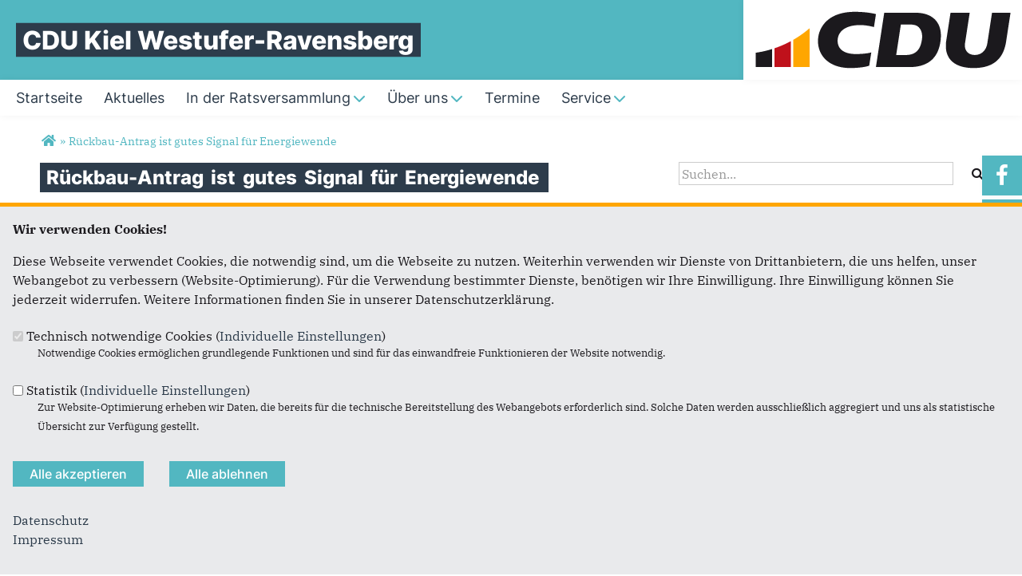

--- FILE ---
content_type: text/html; charset=utf-8
request_url: https://www.cdu-westufer.de/artikel/rueckbau-antrag-ist-gutes-signal-fuer-energiewende
body_size: 10676
content:
<!DOCTYPE html>
  <!--[if IEMobile 7]><html class="no-js ie iem7" lang="de" dir="ltr"><![endif]-->
  <!--[if lte IE 6]><html class="no-js ie lt-ie9 lt-ie8 lt-ie7" lang="de" dir="ltr"><![endif]-->
  <!--[if (IE 7)&(!IEMobile)]><html class="no-js ie lt-ie9 lt-ie8" lang="de" dir="ltr"><![endif]-->
  <!--[if IE 8]><html class="no-js ie lt-ie9" lang="de" dir="ltr"><![endif]-->
  <!--[if (gte IE 9)|(gt IEMobile 7)]><html class="no-js ie" lang="de" dir="ltr" prefix="og: http://ogp.me/ns# article: http://ogp.me/ns/article# book: http://ogp.me/ns/book# profile: http://ogp.me/ns/profile# video: http://ogp.me/ns/video# product: http://ogp.me/ns/product# content: http://purl.org/rss/1.0/modules/content/ dc: http://purl.org/dc/terms/ foaf: http://xmlns.com/foaf/0.1/ rdfs: http://www.w3.org/2000/01/rdf-schema# sioc: http://rdfs.org/sioc/ns# sioct: http://rdfs.org/sioc/types# skos: http://www.w3.org/2004/02/skos/core# xsd: http://www.w3.org/2001/XMLSchema#"><![endif]-->
  <!--[if !IE]><!--><html class="no-js" lang="de" dir="ltr" prefix="og: http://ogp.me/ns# article: http://ogp.me/ns/article# book: http://ogp.me/ns/book# profile: http://ogp.me/ns/profile# video: http://ogp.me/ns/video# product: http://ogp.me/ns/product# content: http://purl.org/rss/1.0/modules/content/ dc: http://purl.org/dc/terms/ foaf: http://xmlns.com/foaf/0.1/ rdfs: http://www.w3.org/2000/01/rdf-schema# sioc: http://rdfs.org/sioc/ns# sioct: http://rdfs.org/sioc/types# skos: http://www.w3.org/2004/02/skos/core# xsd: http://www.w3.org/2001/XMLSchema#"><!--<![endif]-->
<head>
  <!--[if IE]><![endif]-->
<meta charset="utf-8" />
<link rel="dns-prefetch" href="//www.google-analytics.com" />
<link rel="preconnect" href="//www.google-analytics.com" />
<link rel="dns-prefetch" href="//stats.g.doubleclick.net" />
<link rel="preconnect" href="//stats.g.doubleclick.net" />
<base href="https://www.cdu-westufer.de/" />
<link rel="image_src" href="http://www.cdu-westufer.de/sites/www.cdu-westufer.de/files/artikelimages/rueckbau-antrag-ist-gutes-signal-fuer-energiewende_newlarge.jpg" />
<meta property="og:image" content="http://www.cdu-westufer.de/sites/www.cdu-westufer.de/files/artikelimages/rueckbau-antrag-ist-gutes-signal-fuer-energiewende_newlarge.jpg" />
<meta property="twitter:image:src" content="http://www.cdu-westufer.de/sites/www.cdu-westufer.de/files/artikelimages/rueckbau-antrag-ist-gutes-signal-fuer-energiewende_newlarge.jpg" />
<link rel="shortcut icon" href="https://www.cdu-westufer.de/sites/all/themes/ubg/cdu_sh/cdu_muse_2023_sh/favicon.ico" type="image/vnd.microsoft.icon" />
<link rel="profile" href="http://www.w3.org/1999/xhtml/vocab" />
<meta name="web_author" content="Union-Betriebs GmbH. https://www.ubg365.de/" />
<meta name="apple-mobile-web-app-title" content="" />
<meta name="referrer" content="strict-origin-when-cross-origin" />
<meta name="HandheldFriendly" content="true" />
<meta name="MobileOptimized" content="width" />
<meta http-equiv="cleartype" content="on" />
<link rel="apple-touch-icon-precomposed" href="https://www.cdu-westufer.de/sites/all/themes/ubg/cdu_sh/cdu_muse_2023_sh/apple-touch-icon-precomposed-114x114.png" sizes="114x114" />
<link rel="apple-touch-icon-precomposed" href="https://www.cdu-westufer.de/sites/all/themes/ubg/cdu_sh/cdu_muse_2023_sh/apple-touch-icon-precomposed-120x120.png" sizes="120x120" />
<link rel="apple-touch-icon-precomposed" href="https://www.cdu-westufer.de/sites/all/themes/ubg/cdu_sh/cdu_muse_2023_sh/apple-touch-icon-precomposed-144x144.png" sizes="144x144" />
<link rel="apple-touch-icon-precomposed" href="https://www.cdu-westufer.de/sites/all/themes/ubg/cdu_sh/cdu_muse_2023_sh/apple-touch-icon-precomposed-152x152.png" sizes="152x152" />
<link rel="apple-touch-icon-precomposed" href="https://www.cdu-westufer.de/sites/all/themes/ubg/cdu_sh/cdu_muse_2023_sh/apple-touch-icon-precomposed-180x180.png" sizes="180x180" />
<link rel="apple-touch-icon-precomposed" href="https://www.cdu-westufer.de/sites/all/themes/ubg/cdu_sh/cdu_muse_2023_sh/apple-touch-icon-precomposed-57x57.png" sizes="57x57" />
<link rel="apple-touch-icon-precomposed" href="https://www.cdu-westufer.de/sites/all/themes/ubg/cdu_sh/cdu_muse_2023_sh/apple-touch-icon-precomposed-60x60.png" sizes="60x60" />
<link rel="apple-touch-icon-precomposed" href="https://www.cdu-westufer.de/sites/all/themes/ubg/cdu_sh/cdu_muse_2023_sh/apple-touch-icon-precomposed-72x72.png" sizes="72x72" />
<link rel="apple-touch-icon-precomposed" href="https://www.cdu-westufer.de/sites/all/themes/ubg/cdu_sh/cdu_muse_2023_sh/apple-touch-icon-precomposed-76x76.png" sizes="76x76" />
<meta name="description" content="Der gestern gestellte Antrag auf Stilllegung und Rückbau für das Kernkraftwerk Krümmel schafft Klarheit&quot;, bewertet der CDU-Landesvorsitzende I" />
<meta name="viewport" content="width=device-width, initial-scale=1.0, minimum-scale=1.0, maximum-scale=1.5" />
<meta name="generator" content="Drupal 7 (http://drupal.org)" />
<link rel="canonical" href="https://www.cdu-westufer.de/artikel/rueckbau-antrag-ist-gutes-signal-fuer-energiewende" />
<link rel="shortlink" href="https://www.cdu-westufer.de/node/1859" />
<meta property="og:site_name" content="CDU Kiel Westufer-Ravensberg" />
<meta property="og:type" content="article" />
<meta property="og:url" content="https://www.cdu-westufer.de/artikel/rueckbau-antrag-ist-gutes-signal-fuer-energiewende" />
<meta property="og:title" content="Rückbau-Antrag ist gutes Signal für Energiewende" />
<meta property="og:description" content="Der gestern gestellte Antrag auf Stilllegung und Rückbau für das Kernkraftwerk Krümmel schafft Klarheit&quot;, bewertet der CDU-Landesvorsitzende I" />
<meta property="og:updated_time" content="2016-06-30T10:40:15+02:00" />
<meta name="twitter:card" content="summary" />
<meta name="twitter:url" content="https://www.cdu-westufer.de/artikel/rueckbau-antrag-ist-gutes-signal-fuer-energiewende" />
<meta name="twitter:title" content="Rückbau-Antrag ist gutes Signal für Energiewende" />
<meta name="twitter:description" content="Der gestern gestellte Antrag auf Stilllegung und Rückbau für das Kernkraftwerk Krümmel schafft Klarheit&quot;, bewertet der CDU-Landesvorsitzende I" />
<meta property="article:published_time" content="2015-08-25T14:05:00+02:00" />
<meta property="article:modified_time" content="2016-06-30T10:40:15+02:00" />
<meta itemprop="name" content="Rückbau-Antrag ist gutes Signal für Energiewende" />
<meta itemprop="description" content="Der gestern gestellte Antrag auf Stilllegung und Rückbau für das Kernkraftwerk Krümmel schafft Klarheit&quot;, bewertet der CDU-Landesvorsitzende I" />
  <title>Rückbau-Antrag ist gutes Signal für Energiewende | CDU Kiel Westufer-Ravensberg</title>
  <link type="text/css" rel="stylesheet" href="https://www.cdu-westufer.de/sites/www.cdu-westufer.de/files/advagg_css/css__5cgsv8xSxPd_Y6tf9XPLQgk5sXlfOEN47TZSf08bVGY__8cbA6Ep5ulMg5CJg_n-lG_oKOKRa3Q6XGIPLwVoZPVI__im6xZAUDURGlzAVKvyjfZG_nLxwELDOe1Oy0lPauw5w.css" media="all" />
<link type="text/css" rel="stylesheet" href="https://www.cdu-westufer.de/sites/www.cdu-westufer.de/files/advagg_css/css__p-S-BpVH1eG6QkojjNGXKNq4DDDi8KIiuqsF1i-y2rA__l3PYKgar9benyUcavl4cYMSwelYoQLoKpU3yUz9nGh0__im6xZAUDURGlzAVKvyjfZG_nLxwELDOe1Oy0lPauw5w.css" media="all" />
<link type="text/css" rel="stylesheet" href="https://www.cdu-westufer.de/sites/www.cdu-westufer.de/files/advagg_css/css__ty1Q2EUKYUToKKYa4kYa-9a49p54QaHSnzqDEA1ibDk__Hn3GY0MSMD1RMZajxK-NvsvLxkPV88JH23em0TMa4gY__im6xZAUDURGlzAVKvyjfZG_nLxwELDOe1Oy0lPauw5w.css" media="all" />
<link type="text/css" rel="stylesheet" href="https://www.cdu-westufer.de/sites/www.cdu-westufer.de/files/advagg_css/css__WALDSD7Yab89PC_GAmXPSrV898rXgSSyuRyA7giihWA__kozw8P-uMDqxi5TMmheHsYCPCf1pbZAYfLNz2W3yhRE__im6xZAUDURGlzAVKvyjfZG_nLxwELDOe1Oy0lPauw5w.css" media="all" />
<link type="text/css" rel="stylesheet" href="https://www.cdu-westufer.de/sites/www.cdu-westufer.de/files/advagg_css/css__bXCVlC0HuWcUvrVFEmsHLnzSAofQs351VSKygnsyEVc__pLmR8O4XTKvDhhNwwY7Ub6gqSrVMawtat-eZ2CmP170__im6xZAUDURGlzAVKvyjfZG_nLxwELDOe1Oy0lPauw5w.css" media="all" />
<link type="text/css" rel="stylesheet" href="https://www.cdu-westufer.de/sites/www.cdu-westufer.de/files/advagg_css/css__aoPijOQL94q4VYcjscvwUkH9kelxCJgNHFz_gX2kRjY__iMh5bgV0Sxw6AmSpUtC0Mjmtyl4cPHjl4JKzAIRlshQ__im6xZAUDURGlzAVKvyjfZG_nLxwELDOe1Oy0lPauw5w.css" media="all" />
<link type="text/css" rel="stylesheet" href="https://www.cdu-westufer.de/sites/www.cdu-westufer.de/files/advagg_css/css__yWKAY4S-EOcc5hNskyHmYa-Qj5E80ZYqh3wMBW65MIA__bedI3cC_4Mz49ILaxcaI0v_hlzsTeBzd_YWDKsC2tlA__im6xZAUDURGlzAVKvyjfZG_nLxwELDOe1Oy0lPauw5w.css" media="all" />
<link type="text/css" rel="stylesheet" href="https://www.cdu-westufer.de/sites/www.cdu-westufer.de/files/advagg_css/css__wqIFjTSo2G0wQDj3Ld-eeKy62wMmXCzi9Uq6n92_34U__qIHzJdEuoFRQHdjdEdXhtUIAeL446IJ43VTn7bnuiY8__im6xZAUDURGlzAVKvyjfZG_nLxwELDOe1Oy0lPauw5w.css" media="all" />
<link type="text/css" rel="stylesheet" href="https://www.cdu-westufer.de/sites/www.cdu-westufer.de/files/advagg_css/css__A74YO4Qp6VbCZkp6Ih3JOC3YBo7Yd7yjCmHWLGRPfgs__rSQR5oJUyu3VXeG-x11tEb3u7EPfDuYMNzVHsgdw5kA__im6xZAUDURGlzAVKvyjfZG_nLxwELDOe1Oy0lPauw5w.css" media="all" />
<link type="text/css" rel="stylesheet" href="https://www.cdu-westufer.de/sites/www.cdu-westufer.de/files/advagg_css/css__Kjnp2TxY-bbJa25D8D2Tj02MGV78tiVA8PqZoLOc7UY__tWIfqQmtjN35oLtoyYdeWWV28Y_M1D3l11-6Isk7X74__im6xZAUDURGlzAVKvyjfZG_nLxwELDOe1Oy0lPauw5w.css" media="all" />
<link type="text/css" rel="stylesheet" href="https://www.cdu-westufer.de/sites/www.cdu-westufer.de/files/advagg_css/css__wIjRODhTKT2On6MZr7nlsfMI3U_vswTwrdDwnU5hyXI__gRrRCh4VGiZV1s_2nWW8s63dw69deqvxy1gXT2hgJqY__im6xZAUDURGlzAVKvyjfZG_nLxwELDOe1Oy0lPauw5w.css" media="all" />
<link type="text/css" rel="stylesheet" href="https://www.cdu-westufer.de/sites/www.cdu-westufer.de/files/advagg_css/css__k5P1CSyL6XmrjPrUZdZE10lwlltjlH3tU_hNqyVnM2w__sJ261MY4Z1f7-IkVEdcBazBm-BSy8D9GyJheaHd9jPQ__im6xZAUDURGlzAVKvyjfZG_nLxwELDOe1Oy0lPauw5w.css" media="all" />
<link type="text/css" rel="stylesheet" href="https://www.cdu-westufer.de/sites/www.cdu-westufer.de/files/advagg_css/css__3xULrydRO04MjqR3XfMzuPCgqvTrxPaJE90TZmiTIns__jO3xbxM_Ty36ww0nru-9A9sTY1H4MPfpHG9Fx8U1PYo__im6xZAUDURGlzAVKvyjfZG_nLxwELDOe1Oy0lPauw5w.css" media="print" />

<!--[if lte IE 8]>
<link type="text/css" rel="stylesheet" href="https://www.cdu-westufer.de/sites/www.cdu-westufer.de/files/advagg_css/css__DwT-6Yr_5bs2WsIAD-3JwfmFCbC7xknlGAMvGk19MXA__irSqBoj_bpzhWpyzPALW3cG_zSeFL3grKGjMBPOoFhw__im6xZAUDURGlzAVKvyjfZG_nLxwELDOe1Oy0lPauw5w.css" media="all" />
<![endif]-->

<!--[if lte IE 8]>
<link type="text/css" rel="stylesheet" href="https://www.cdu-westufer.de/sites/www.cdu-westufer.de/files/advagg_css/css__NP2rYK9mwS622fb_o3d5a0Qh5bpc3w1Qr7AOoN7ci2E__a5Q0SpsirsI5qjnvKlff4x9C9uRNgP9ycB59NzGREFU__im6xZAUDURGlzAVKvyjfZG_nLxwELDOe1Oy0lPauw5w.css" media="all" />
<![endif]-->

<!--[if lte IE 8]>
<link type="text/css" rel="stylesheet" href="https://www.cdu-westufer.de/sites/www.cdu-westufer.de/files/advagg_css/css__OZLt_7BxFiQrqGzyQ7LxDFIqsjZmg0WI2I33hzyyq1I__s_hKWZnHM-xKugaz2WxUNWyI4mnpjFb9PqCGvrBAEGA__im6xZAUDURGlzAVKvyjfZG_nLxwELDOe1Oy0lPauw5w.css" media="all" />
<![endif]-->
<style>
@import url("https://www.cdu-westufer.de/sites/all/themes/ubg/cdu_sh/cdu_muse_2023_sh/css/?t9go98");
</style>
<link type="text/css" rel="stylesheet" href="https://www.cdu-westufer.de/sites/www.cdu-westufer.de/files/advagg_css/css__jPl-c-CnPxZ6nc2qQAgiAqBzxCG35WXpuTC-I2NrThg___zvG64Ockl9g6gOnVLUnZjtFHqY1qnepyuUXsOQL8BY__im6xZAUDURGlzAVKvyjfZG_nLxwELDOe1Oy0lPauw5w.css" media="all" />
</head>
<body class="html not-front not-logged-in page-node page-node- page-node-1859 node-type-article section-artikel no-region-header role-anonymous-user">
  <div id="background-wrap"></div>
  <a href="#skip-to-content" class="skip-link element-invisible element-focusable">Direkt zum Inhalt</a>
    <div  class="has-site-name has-socialmedia-navigation has-no-search l-page has-one-sidebar has-sidebar-second">
  <a id="page-top" class="skip-anchor"></a>
  <header class="l-header" role="banner" id="page-header">
    <div class="l-branding-outer">
      <div class="l-branding ">
		
		          
           
          <div class="site-name-box ">        
                        <div class="site-name-wrapper">
              <h1 class="site-name">CDU Kiel Westufer-Ravensberg</h1>
            </div>
            
            		  </div>
           
		  

        	

				  <div class="l-logo">
			<div id="logo">
			<a href="/" title="Startseite" rel="home" class="site-logo"><img src="https://www.cdu-westufer.de/sites/all/themes/ubg/cdu_sh/cdu_muse_2023_sh/logo.png" alt="CDU Westufer/Ravensberg Logo" /></a>
						</div>
		  </div> 
				</div>
	</div>
    
    <div class="l-navigation-outer">
      <div class="l-navigation">
        
        <!-- .btn-navbar is used as the toggle for collapsed navbar content -->
        <button type="button" class="navbar-toggle ">
          <span class="icon-bar"></span>
          <span class="icon-bar"></span>
          <span class="icon-bar"></span>
          <span class="icon-bar"></span>
          <span class="icon-bar"></span>
          <span class="icon-bar"></span>
          <span class="sr-only">Toggle navigation</span>
        </button>
		
        
        <a id="skip-to-mainnavi" class="skip-anchor"></a>
        <a href="artikel/rueckbau-antrag-ist-gutes-signal-fuer-energiewende#skip-to-content" class="skip-link">zum Hauptinhalt</a>
        <a href="artikel/rueckbau-antrag-ist-gutes-signal-fuer-energiewende#skip-to-footer" class="skip-link">zur Seitenübersicht im Seiten-Footer</a>
        
        <div class="navbar-collapse collapse">
          <div class="navbar-collapse-inner">
                                                                      <div class="l-region l-region--navigation">
    <nav id="block-system-main-menu" role="navigation" class="block block--system block--menu block--system-main-menu odd">
      
  <ul class="main-menu menu 2"><li class="first leaf menu-1195"><a href="/" title="Startseite"><span class="menu-item-title">Startseite</span></a></li>
<li class="leaf menu-2312"><a href="/aktuelles" title="Aktuelles"><span class="menu-item-title">Aktuelles</span></a></li>
<li class="expanded menu-26741"><a href="/ratsversammlung" title="Westufer-Ravensberg in der Ratsversammlung"><span class="menu-item-title">In der Ratsversammlung</span><span class="toggle-icon fa fa6 fa6-chevron-down fa6-solid"></span></a><ul class="main-menu menu 2"><li class="mobileonly menu-26741"><a href="/ratsversammlung" title="Westufer-Ravensberg in der Ratsversammlung"><span class="menu-item-title">In der Ratsversammlung</span></a></li>
<li class="first last leaf menu-38003"><a href="/kommunalwahl/andreasellendt">Dr. Andreas Ellendt</a></li>
</ul></li>
<li class="expanded menu-2342"><a href="/artikel/ueber-uns" title="Über uns"><span class="menu-item-title">Über uns</span><span class="toggle-icon fa fa6 fa6-chevron-down fa6-solid"></span></a><ul class="main-menu menu 2"><li class="mobileonly menu-2342"><a href="/artikel/ueber-uns" title="Über uns"><span class="menu-item-title">Über uns</span></a></li>
<li class="first last leaf menu-4973"><a href="/vorstand" title="Vorstand">Vorstand</a></li>
</ul></li>
<li class="leaf menu-2314"><a href="/termine" title="Termine"><span class="menu-item-title">Termine</span></a></li>
<li class="last expanded menu-2313"><a href="/artikel/mitmachen" title="Service"><span class="menu-item-title">Service</span><span class="toggle-icon fa fa6 fa6-chevron-down fa6-solid"></span></a><ul class="main-menu menu 2"><li class="last mobileonly menu-2313"><a href="/artikel/mitmachen" title="Service"><span class="menu-item-title">Service</span></a></li>
<li class="first leaf menu-3246"><a href="/kontakt" title="Kontakt">Kontakt</a></li>
<li class="last leaf menu-4975"><a href="/artikel/mitmachen" title="Mitmachen">Mitmachen</a></li>
</ul></li>
</ul></nav>
  </div>
	
          </div>
          
                    <div class="socialmedia-navigation-wrapper mobileonly">
            <ul id="socialmedia-navigation" class="socialmedia-navigation socialmedia-navigation-type-icon"><li class="item-facebook first item item-1"><a href="https://www.facebook.com/profile.php?id=216484648373532&amp;ref=br_rs" target="_blank" title="https://www.facebook.com/profile.php?id=216484648373532&amp;ref=br_rs" class="socialmedia-navigation-item socialmedia-navigation-item-facebook socialmedia-navigation-item-icon"><span class="fa fa-facebook socialmedia-icon fa-fw"><span class="link-title">Facebook</span></span></a></li>
<li class="item-instagram last item item-2"><a href="https://www.instagram.com/cduwestufer" target="_blank" title="https://www.instagram.com/cduwestufer" class="socialmedia-navigation-item socialmedia-navigation-item-instagram socialmedia-navigation-item-icon"><span class="fa fa-instagram socialmedia-icon fa-fw"><span class="link-title">Instagram</span></span></a></li>
</ul>          </div>
                  </div>
      </div>
    </div>
    <div id="header-border"></div>
  </header>
  
    <div class="l-social-wrapper">
    <div class="l-social rs_skip">
      <div class="socialmedia-navigation-wrapper pconly"><ul id="socialmedia-navigation" class="socialmedia-navigation socialmedia-navigation-type-icon"><li class="item-facebook first item item-1"><a href="https://www.facebook.com/profile.php?id=216484648373532&amp;ref=br_rs" target="_blank" title="https://www.facebook.com/profile.php?id=216484648373532&amp;ref=br_rs" class="socialmedia-navigation-item socialmedia-navigation-item-facebook socialmedia-navigation-item-icon"><span class="fa fa-facebook socialmedia-icon fa-fw"><span class="link-title">Facebook</span></span></a></li>
<li class="item-instagram last item item-2"><a href="https://www.instagram.com/cduwestufer" target="_blank" title="https://www.instagram.com/cduwestufer" class="socialmedia-navigation-item socialmedia-navigation-item-instagram socialmedia-navigation-item-icon"><span class="fa fa-instagram socialmedia-icon fa-fw"><span class="link-title">Instagram</span></span></a></li>
</ul></div>
      
          </div>
  </div>
            
  
  <div class="l-main">
        <div class="l-breadcrumb"><h2 class="element-invisible">Sie sind hier</h2><ol class="breadcrumb" vocab="http://schema.org/" typeof="BreadcrumbList"><li class="inline odd first" property="itemListElement" typeof="ListItem"><a href="https://www.cdu-westufer.de/" property="item" typeof="WebPage" title="CDU Kiel Westufer-Ravensberg"><span property="name"><span class="fa fas fa5-home fa-fw"><span class="link-title">Startseite</span></span></span></a> <span class="delimiter">»</span> <meta property="position" content="1"></li> <li class="inline even last" property="itemListElement" typeof="ListItem"><a href="https://www.cdu-westufer.de/artikel/rueckbau-antrag-ist-gutes-signal-fuer-energiewende" property="item" typeof="WebPage"><span property="name">Rückbau-Antrag ist gutes Signal für Energiewende</span></a> <span class="delimiter">»</span> <meta property="position" content="2"></li></ol></div>
        
        
    <div class="l-content" role="main">
            
      <a id="skip-to-content" class="skip-anchor"></a>
      <a href="artikel/rueckbau-antrag-ist-gutes-signal-fuer-energiewende#skip-to-mainnavi" class="skip-link">zur Hauptnavigation</a>  
      <a href="artikel/rueckbau-antrag-ist-gutes-signal-fuer-energiewende#skip-to-footer" class="skip-link">zur Seitenübersicht im Seiten-Footer</a>
        
                              <h1 class="page-title"><span class="headline-content"><span class="t">Rückbau-Antrag </span><span class="t">ist </span><span class="t">gutes </span><span class="t">Signal </span><span class="t">für </span><span class="t">Energiewende </span></span></h1>
                      
                
              
            	  
      <div id="main-content"><article id="node-1859"  about="/artikel/rueckbau-antrag-ist-gutes-signal-fuer-energiewende" typeof="sioc:Item foaf:Document" role="article" class="node node--article node--full node--article--full">
      <header>
                  <span property="dc:title" content="Rückbau-Antrag ist gutes Signal für Energiewende" class="rdf-meta element-hidden"></span><span property="sioc:num_replies" content="0" datatype="xsd:integer" class="rdf-meta element-hidden"></span>    </header>
  
  
  
  <div  class="node__content node-content-full content-full">
      
    
    <!--h2 class="title"--><!--/h2-->    
        <div class="media-gallery media-gallery-1859 rs_skip"> 
    	<div id="slider-1859" > 
        <div class="field field-name-field-media field-type-file field-label-hidden field--name-field-media field--type-file field--label-hidden"><div class="field__items field-items "><div class="field__item field-item even field-item-1">    <div id="file-1172" class="file file-image file-image-jpeg file-1172" class="file file-image file-image-jpeg file-1172">
        
        <div class="content">
            <div class="content-wrapper">
        <img typeof="foaf:Image" class="image-landscape" src="https://www.cdu-westufer.de/sites/www.cdu-westufer.de/files/ubg_media/bg/cache/large/artikelimages/rueckbau-antrag-ist-gutes-signal-fuer-energiewende_newlarge.jpg" width="780" height="439" alt="Ingbert Liebing" title="Ingbert Liebing" />      </div>

      		    <div class="copyright copyright-empty"></div>
          </div>

      </div>

</div></div></div>    	</div>
		
          </div>
      
    
        <div class="infoline">
              <div class="date"><span property="dc:date dc:created" content="2015-08-25T14:05:00+02:00" datatype="xsd:dateTime">25.08.2015</span></div>
      
              
    </div>
        
    
        <div class="text"><div class="field field-name-body field-type-text-with-summary field-label-hidden field--name-body field--type-text-with-summary field--label-hidden"><div class="field__items field-items "><div class="field__item field-item even field-item-1" property="content:encoded"><p>Der gestern gestellte Antrag auf Stilllegung und Rückbau für das Kernkraftwerk Krümmel schafft Klarheit", bewertet der CDU-Landesvorsitzende Ingbert Liebing den Vorstoß des Betreibers Vattenfall. Der Schritt komme nicht überraschend. Es sei damit zu rechnen gewesen, da der Meiler bereits seit 2007 stillstehe.<br />"Dieser Antrag ist ein wichtiges Signal, dass die Energiewende auch von den Energiekonzernen ernst gemeint ist. Sie findet aktuell statt", betonte der Vorsitzende der Nord-Union. Abschließend forderte Liebing, dass alle nun anstehenden Schritte mit konstruktiver Unterstützung der Landesregierung gegangen werden müssten.</p>
<p> </p>
<p> </p>
<p>Pressesprecherin<br />Katrin Albrecht<br />Sophienblatt 44-46<br />24114 Kiel<br />Tel.: 0431 66099-28<br />Fax: 0431 66099-88<br /><span class="spamspan"><span class="u">katrin.albrecht</span> [at] <span class="d">cdu-sh.de</span></span><br />www.cdu-sh.de<br /> </p>
</div></div></div></div>
        
         
	
	    
        
        
        
        <div class="rs_skip meta-links">
      <div id="social-sharing-top" class="social-sharing">
        <div class="field field-name-field-share field-type-list-boolean field-label-hidden field--name-field-share field--type-list-boolean field--label-hidden"><div class="field__items field-items "><div class="field__item field-item even field-item-1"><div class="ubg_one_click-outer ubg_one_click-outer-horizontal clearfix"><h2 class="one-click-share-title">Empfehlen Sie uns!</h2><ul class="ubg_one_click ubg-one-click-icons"><li class="ubg_one_click-button facebook icon"><a href="https://www.facebook.com/sharer/sharer.php?u=https%3A%2F%2Fwww.cdu-westufer.de%2Fartikel%2Frueckbau-antrag-ist-gutes-signal-fuer-energiewende" rel="popup" target="_blank" title="Bei Facebook teilen"><span class="icon fa fa6 fa6-facebook-f fab fa-fw"><span class="link-title">Bei Facebook teilen</span></span></a></li>
<li class="ubg_one_click-button twitter icon"><a href="https://twitter.com/intent/tweet?text=R%C3%BCckbau-Antrag+ist+gutes+Signal+f%C3%BCr+Energiewende+%7C+CDU+Kiel+Westufer-Ravensberg&amp;url=https%3A%2F%2Fwww.cdu-westufer.de%2Fartikel%2Frueckbau-antrag-ist-gutes-signal-fuer-energiewende" rel="popup" target="_blank" title="Bei Twitter (X) teilen"><span class="icon fa fa6 fa6-x-twitter fab fa-fw"><span class="link-title">Bei Twitter (X) teilen</span></span></a></li>
<li class="ubg_one_click-button whatsapp icon"><a href="whatsapp://send?text=R%C3%BCckbau-Antrag+ist+gutes+Signal+f%C3%BCr+Energiewende+%7C+CDU+Kiel+Westufer-Ravensberg%20https%3A%2F%2Fwww.cdu-westufer.de%2Fartikel%2Frueckbau-antrag-ist-gutes-signal-fuer-energiewende" target="_blank" title="Bei Whatsapp teilen"><span class="icon fa fa6 fa6-whatsapp fab fa-fw"><span class="link-title">Bei Whatsapp teilen</span></span></a></li>
<li class="ubg_one_click-button printpage-button icon"><a href="javascript:void()" onclick="javascript:window.print()" title="Diese Seite drucken"><span class="icon fa fa6 fa6-print fas fa-fw"><span class="link-title">Diese Seite drucken</span></span></a></li>
<li class="ubg_one_click-button forward-button icon"><a href="/forward?path=artikel/rueckbau-antrag-ist-gutes-signal-fuer-energiewende&amp;overlay=cboxnode&amp;width=600&amp;height=600" title="Diese Seite einem Freund schicken" class="forward-page colorbox-node"><span class="icon fa fa6 fa6-envelope fas fa-fw"><span class="link-title">Diese Seite einem Freund schicken</span></span></a></li>
</ul></div></div></div></div>      </div>
    </div>
    	
	  
  </div>

      </article>


</div>
        
          </div>

      <aside class="l-region l-region--sidebar-second">
    <div id="block-search-form" role="search" class="block block--search block--search-form odd">
        <div class="block__content">
    <form class="search-block-form search-block-form" action="/artikel/rueckbau-antrag-ist-gutes-signal-fuer-energiewende" method="post" id="search-block-form" accept-charset="UTF-8"><div><div class="container-inline">
      <h2 class="element-invisible">Suchformular</h2>
    <span class="fa fa6 fas fa6-xmark close-search"><span class="link-title">Suche schließen</span></span><div class="form-item form-type-textfield form-item-search-block-form">
  <label class="element-invisible" for="edit-search-block-form--2">Suche </label>
 <input title="Geben Sie die Begriffe ein, nach denen Sie suchen." placeholder="Suchen..." type="text" id="edit-search-block-form--2" name="search_block_form" value="" size="15" maxlength="128" class="form-text" />
</div>
<div class="form-actions form-wrapper" id="edit-actions"><span class="fa fa-search fa-fw"><span class="link-title">Suchen</span></span><input type="submit" id="edit-submit" name="op" value="Suche" class="form-submit" /></div><input type="hidden" name="form_build_id" value="form-zri9sq6H_UHBPzoUPY5f1rPulkEQsT6_eljkzcjlMWA" />
<input type="hidden" name="form_id" value="search_block_form" />
</div>
</div></form>  </div>
</div>
  </aside>
    
        
        
  </div>
  
  
  <footer class="l-footer l-footer-light" role="contentinfo">
	<div class="footer-wrapper">
	  <a id="skip-to-footer" class="skip-anchor"></a>
	  <a href="artikel/rueckbau-antrag-ist-gutes-signal-fuer-energiewende#skip-to-mainnavi" class="skip-link">zur Hauptnavigation</a>  
	  <a href="artikel/rueckbau-antrag-ist-gutes-signal-fuer-energiewende#skip-to-content" class="skip-link">zum Hauptinhalt</a>
	  <h1 class="element-invisible">Fußbereich</h1>
	    <div class="l-region l-region--footer blocks-count-1">
    <div id="block-bean-footer-block" class="block block--bean block--bean-footer-block odd last block-1 block--footer-block">
        <div class="block__content">
    <div class="entity entity-bean bean-footer-block bean-margin-top-medium bean-margin-bottom-none footer-block-4 clearfix" about="/block/footer-block" class="entity entity-bean bean-footer-block bean-margin-top-medium bean-margin-bottom-none footer-block-4">
  		  
	<div class="content bean-content" >
    <div class="field field-name-field-footercontentblock field-type-field-collection field-label-hidden field--name-field-footercontentblock field--type-field-collection field--label-hidden"><div class="field__items field-items "><div class="field__item field-item field-footercontentblock-item even field-item-1 field-item-first"><div class="entity entity-field-collection-item field-collection-item-field-footercontentblock clearfix" about="/field-collection/field-footercontentblock/1" class="entity entity-field-collection-item field-collection-item-field-footercontentblock">
  <div class="content">
    <h2 class="block__title block-title field-blocktitle field-blocktitle-anschrift">Anschrift</h2><div vocab="http://schema.org/" typeof="Organization" class="field field-name-field-footer-contactdata field-type-field-hidden-text field-label-hidden field--name-field-footer-contactdata field--type-field-hidden-text field--label-hidden"><div class="contact-data-field contact-data-mail"><span property="name" class="contact-data-field contact-data-name">CDU Kiel Westufer-Ravensberg</span></div><div property="address" typeof="PostalAddress" class="contact-data-postal-address"><span property="streetAddress" class="contact-data-field contact-data-street">Sophienblatt 44-46</span><br /><span property="postalCode" class="contact-data-field contact-data-zip">24114</span> <span property="addressLocality" class="contact-data-field contact-data-city">Kiel</span><br /></div><div class="contact-data-field contact-data-phone">Telefon: <span property="telephone">0431/ 803939</span></div><div class="contact-data-field contact-data-fax">Fax: <span property="faxNumber">0431/ 80 29 80</span></div><div class="contact-data-field contact-data-mail">E-Mail: <span property="email"><span class="spamspan"><span class="u">westufer</span> [at] <span class="d">cdu-kiel.de</span></span></span></div></div>  </div>
</div>
</div><div class="field__item field-item field-footercontentblock-item odd field-item-2 field-item-second"><div class="entity entity-field-collection-item field-collection-item-field-footercontentblock clearfix" about="/field-collection/field-footercontentblock/2" class="entity entity-field-collection-item field-collection-item-field-footercontentblock">
  <div class="content">
    <h2 class="block__title block-title field-blocktitle field-blocktitle-im-web">Im Web</h2><div class="field field-name-field-footer-links field-type-link-field field-label-hidden field--name-field-footer-links field--type-link-field field--label-hidden"><div class="field__items field-items "><div class="field__item field-item even field-item-1"><a href="http://www.daniel-guenther-cdu.de/" target="_blank" rel="nofollow">Daniel Günther</a></div><div class="field__item field-item odd field-item-2"><a href="http://www.cdu.ltsh.de/" target="_blank" rel="nofollow">CDU Landtagsfraktion</a></div><div class="field__item field-item even field-item-3"><a href="http://www.cdu.de" target="_blank" rel="nofollow">CDU Deutschlands</a></div><div class="field__item field-item odd field-item-4"><a href="http://www.cducsu.de/" target="_blank" rel="nofollow">CDU/CSU Bundestagsfraktion</a></div></div></div>  </div>
</div>
</div><div class="field__item field-item field-footercontentblock-item even field-item-3 field-item-third"><div class="entity entity-field-collection-item field-collection-item-field-footercontentblock clearfix" about="/field-collection/field-footercontentblock/3" class="entity entity-field-collection-item field-collection-item-field-footercontentblock">
  <div class="content">
    <h2 class="block__title block-title field-blocktitle field-blocktitle-links">Links</h2><div class="field field-name-field-footer-links field-type-link-field field-label-hidden field--name-field-footer-links field--type-link-field field--label-hidden"><div class="field__items field-items "><div class="field__item field-item even field-item-1"><a href="https://www.cdu-westufer.de/impressum">Impressum</a></div><div class="field__item field-item odd field-item-2"><a href="https://www.cdu-westufer.de/kontakt">Kontakt</a></div><div class="field__item field-item even field-item-3"><a href="https://www.cdu-westufer.de/sitemap">Sitemap</a></div><div class="field__item field-item odd field-item-4"><a href="https://www.cdu-westufer.de/datenschutz">Datenschutz</a></div></div></div>  </div>
</div>
</div><div class="field__item field-item field-footercontentblock-item odd field-item-4 views-row-fourth"><div class="entity entity-field-collection-item field-collection-item-field-footercontentblock clearfix" about="/field-collection/field-footercontentblock/5" class="entity entity-field-collection-item field-collection-item-field-footercontentblock">
  <div class="content">
    <div class="field field-name-field-footer-sociallinks field-type-linkimagefield field-label-hidden field--name-field-footer-sociallinks field--type-linkimagefield field--label-hidden"><div class="field__items field-items "><div class="field__item field-item even field-item-1"><a href="https://www.instagram.com/cduwestufer" title="Instagram" target="_blank" rel="nofollow" class=""><img typeof="foaf:Image" class="image-landscape" src="https://www.cdu-westufer.de/sites/www.cdu-westufer.de/files/styles/footerimage/public/footer/insta.jpg?itok=Uze5ylqP" width="128" height="41" alt="Instagram" title="Instagram" /></a></div><div class="field__item field-item odd field-item-2"><a href="https://www.facebook.com/CDU-Kiel-Westufer-Ravensberg-216484648373532/?fref=ts" title="Facebook" target="_blank" rel="nofollow" class=""><img typeof="foaf:Image" class="image-landscape" src="https://www.cdu-westufer.de/sites/www.cdu-westufer.de/files/styles/footerimage/public/footer-facebook-128x41.jpg?itok=dYOn7yYK" width="128" height="41" alt="Facebook" title="Facebook" /></a></div><div class="field__item field-item even field-item-3"><a href="http://www.youtube.com/user/cdutv" title="CDU TV" target="_blank" rel="nofollow" class=""><img typeof="foaf:Image" class="image-landscape" src="https://www.cdu-westufer.de/sites/www.cdu-westufer.de/files/styles/footerimage/public/footer-cdutv-128x41.jpg?itok=-AfZJtla" width="128" height="41" alt="CDU TV" title="CDU TV" /></a></div><div class="field__item field-item odd field-item-4"><a href="http://www.youtube.com/cduschleswigholstein" title="CDU Schleswig-Holstein auf YouTube" target="_blank" rel="nofollow" class=""><img typeof="foaf:Image" class="image-landscape" src="https://www.cdu-westufer.de/sites/www.cdu-westufer.de/files/styles/footerimage/public/footer-youtube-cdush-128x41.jpg?itok=V8dzZPqf" width="128" height="41" alt="CDU Schleswig-Holstein auf YouTube" title="CDU Schleswig-Holstein auf YouTube" /></a></div></div></div>  </div>
</div>
</div></div></div>	</div>
</div>
  </div>
</div>
  </div>
    </div>
	    
  </footer>
</div>
  <script type="text/javascript" src="https://www.cdu-westufer.de/misc/jquery.js?v=1.4.4"></script>
<script type="text/javascript" src="https://www.cdu-westufer.de/misc/jquery-extend-3.4.0.js?v=1.4.4"></script>
<script type="text/javascript" src="https://www.cdu-westufer.de/misc/jquery-html-prefilter-3.5.0-backport.js?v=1.4.4"></script>
<script type="text/javascript" src="https://www.cdu-westufer.de/misc/jquery.once.js?v=1.2"></script>
<script type="text/javascript" src="https://www.cdu-westufer.de/misc/drupal.js?t9go98"></script>
<script type="text/javascript" src="https://www.cdu-westufer.de/sites/all/themes/omega/omega/js/no-js.js?t9go98"></script>
<script type="text/javascript" src="https://www.cdu-westufer.de/misc/jquery.cookie.js?v=1.0"></script>
<script type="text/javascript" src="https://www.cdu-westufer.de/sites/all/modules/beautytips/js/jquery.bt.min.js?v=0.9.5-rc1"></script>
<script type="text/javascript" src="https://www.cdu-westufer.de/sites/all/modules/beautytips/js/beautytips.min.js?v=7.x-2.x"></script>
<script type="text/javascript" src="https://www.cdu-westufer.de/misc/form-single-submit.js?v=7.105"></script>
<script type="text/javascript" src="https://www.cdu-westufer.de/misc/ajax.js?v=7.105"></script>
<script type="text/javascript" src="https://www.cdu-westufer.de/sites/all/modules/admin_menu/admin_devel/admin_devel.js?t9go98"></script>
<script type="text/javascript" src="https://www.cdu-westufer.de/sites/all/modules/spamspan/spamspan.js?t9go98"></script>

<!--[if (gte IE 6)&(lte IE 8)]>
<script type="text/javascript" src="https://www.cdu-westufer.de/sites/all/themes/ubg/cdu_sh/cdu_muse_2023_sh/libraries/html5shiv/html5shiv.min.js?t9go98"></script>
<![endif]-->

<!--[if (gte IE 6)&(lte IE 8)]>
<script type="text/javascript" src="https://www.cdu-westufer.de/sites/all/themes/ubg/cdu_sh/cdu_muse_2023_sh/libraries/html5shiv/html5shiv-printshiv.min.js?t9go98"></script>
<![endif]-->
<script type="text/javascript" src="https://www.cdu-westufer.de/sites/www.cdu-westufer.de/files/languages/de_PxJQouKyfqkoX-_9Ko_wDxeMmvf5UDHPHbxfiQkSz1A.js?t9go98"></script>
<script type="text/javascript" src="https://www.cdu-westufer.de/sites/all/modules/colorbox/js/colorbox.js?t9go98"></script>
<script type="text/javascript" src="https://www.cdu-westufer.de/sites/all/modules/colorbox/styles/default/colorbox_style.js?t9go98"></script>
<script type="text/javascript" src="https://www.cdu-westufer.de/sites/all/modules/colorbox/js/colorbox_load.js?t9go98"></script>
<script type="text/javascript" src="https://www.cdu-westufer.de/sites/all/modules/ubg/ubg_one_click_share/js/ubg-one-click-share.js?t9go98"></script>
<script type="text/javascript" src="https://www.cdu-westufer.de/sites/all/modules/google_analytics/googleanalytics.js?t9go98"></script>
<script type="text/javascript">
<!--//--><![CDATA[//><!--
(function(i,s,o,g,r,a,m){i["GoogleAnalyticsObject"]=r;i[r]=i[r]||function(){(i[r].q=i[r].q||[]).push(arguments)},i[r].l=1*new Date();a=s.createElement(o),m=s.getElementsByTagName(o)[0];a.async=1;a.src=g;m.parentNode.insertBefore(a,m)})(window,document,"script","//www.google-analytics.com/analytics.js","ga");ga("create", "UA-77502427-30", {"cookieDomain":"auto"});ga("set", "anonymizeIp", true);

jQuery(document).ready(function() {});
jQuery(document).ready(function() {});
jQuery(document).ready(function() {});
jQuery(document).ready(function() {ubgPrivacyDisableGoogleAnalytics('UA-77502427-30');});ga("send", "pageview");
//--><!]]>
</script>
<script type="text/javascript" src="https://www.cdu-westufer.de/sites/all/modules/ubg/ubg_cookies/js/ubg_cookies_banner.js?t9go98"></script>
<script type="text/javascript" src="https://www.cdu-westufer.de/sites/all/modules/ubg/ubg_privacy/js/ubg_privacy.js?t9go98"></script>
<script type="text/javascript" src="https://www.cdu-westufer.de/misc/progress.js?v=7.105"></script>
<script type="text/javascript" src="https://www.cdu-westufer.de/sites/all/themes/ubg/ubg_omega/js/jquery.dotdotdot-1.5.6-packed.js?t9go98"></script>
<script type="text/javascript" src="https://www.cdu-westufer.de/sites/all/themes/ubg/ubg_omega/js/ubg-omega-nonie8.js?t9go98"></script>
<script type="text/javascript" src="https://www.cdu-westufer.de/sites/all/modules/colorbox_node/colorbox_node.js?t9go98"></script>
<script type="text/javascript" src="https://www.cdu-westufer.de/sites/all/themes/ubg/ubg_omega/js/ubg-omega.functions.js?t9go98"></script>
<script type="text/javascript" src="https://www.cdu-westufer.de/sites/all/themes/ubg/ubg_omega/js/ubg-omega.onepage.functions.js?t9go98"></script>
<script type="text/javascript" src="https://www.cdu-westufer.de/sites/all/themes/ubg/ubg_omega/js/ubg-omega.behaviors.js?t9go98"></script>
<script type="text/javascript" src="https://www.cdu-westufer.de/sites/all/themes/ubg/ubg_omega/js/ubg-omega-youtube.functions.js?t9go98"></script>
<script type="text/javascript" src="https://www.cdu-westufer.de/sites/all/themes/ubg/cdu_pages/cdu_muse/js/cdu-muse.functions.js?t9go98"></script>
<script type="text/javascript" src="https://www.cdu-westufer.de/sites/all/themes/ubg/cdu_pages/cdu_muse/js/cdu-muse.behaviors.js?t9go98"></script>
<script type="text/javascript" src="https://www.cdu-westufer.de/sites/all/themes/ubg/cdu_pages/cdu_muse_2023/js/cdu-muse-2023.behaviors.js?t9go98"></script>
<script type="text/javascript" src="https://www.cdu-westufer.de/sites/all/themes/ubg/cdu_sh/cdu_muse_2023_sh/js/cdu-muse-2023-sh.behaviors.js?t9go98"></script>
<script type="text/javascript" src="https://www.cdu-westufer.de/sites/all/themes/ubg/ubg_omega/js/matchMedia.js?t9go98"></script>
<script type="text/javascript" src="https://www.cdu-westufer.de/sites/all/themes/ubg/ubg_omega/js/matchMedia.addListener.js?t9go98"></script>
<script type="text/javascript" src="https://www.cdu-westufer.de/sites/all/themes/omega/omega/js/omega.mediaqueries.min.js?t9go98"></script>
<script type="text/javascript" src="https://www.cdu-westufer.de/sites/all/themes/ubg/ubg_omega/js/ubg-omega.mobile-navi.js?t9go98"></script>
<script type="text/javascript">
<!--//--><![CDATA[//><!--
jQuery.extend(Drupal.settings, {"basePath":"\/","pathPrefix":"","setHasJsCookie":0,"ubgOmega":{"scrollspyOffset":null},"ajaxPageState":{"theme":"cdu_muse_2023_sh","theme_token":"fkVD9F7bJZhGObH_rtGfrMPEhiAzyaH8G9AglJlw_cI","css":{"sites\/all\/themes\/omega\/omega\/css\/modules\/system\/system.base.css":1,"sites\/all\/themes\/omega\/omega\/css\/modules\/system\/system.menus.theme.css":1,"sites\/all\/themes\/omega\/omega\/css\/modules\/system\/system.messages.theme.css":1,"sites\/all\/themes\/omega\/omega\/css\/modules\/system\/system.theme.css":1,"sites\/all\/modules\/simplenews\/simplenews.css":1,"sites\/all\/modules\/calendar\/css\/calendar_multiday.css":1,"sites\/all\/modules\/calendar_tooltips\/calendar_tooltips.css":1,"sites\/all\/modules\/colorbox_node\/colorbox_node.css":1,"sites\/all\/modules\/date\/date_api\/date.css":1,"sites\/all\/modules\/date\/date_popup\/themes\/datepicker.1.7.css":1,"sites\/all\/themes\/omega\/omega\/css\/modules\/aggregator\/aggregator.theme.css":1,"sites\/all\/modules\/date\/date_repeat_field\/date_repeat_field.css":1,"sites\/all\/modules\/field_hidden\/field_hidden.css":1,"modules\/node\/node.css":1,"sites\/all\/themes\/omega\/omega\/css\/modules\/comment\/comment.theme.css":1,"sites\/all\/modules\/ubg\/ubg_bean_masonry\/assets\/css\/ubg_bean_masonry.css":1,"sites\/all\/modules\/ubg\/ubg_bean_slideshow\/css\/ubg_bean_slideshow.css":1,"sites\/all\/modules\/ubg\/ubg_cdu_circle\/assets\/css\/ubg_cdu_circle.css":1,"sites\/all\/themes\/omega\/omega\/css\/modules\/field\/field.theme.css":1,"sites\/all\/modules\/ubg\/ubg_form_elements\/ubg_form_elements.css":1,"sites\/all\/modules\/ubg\/ubg_metatag\/css\/ubg_metatag.css":1,"sites\/all\/modules\/ubg\/ubg_one_click_share\/css\/ubg_one_click_share.css":1,"sites\/all\/themes\/omega\/omega\/css\/modules\/search\/search.theme.css":1,"sites\/all\/modules\/ubg\/ubg_reminder\/css\/ubg_reminder.css":1,"sites\/all\/modules\/ubg\/ubg_share\/css\/ubg_share.css":1,"sites\/all\/modules\/ubg\/ubg_bean_slideshow\/modules\/ubg_slideshow_link\/css\/ubg_slideshow_link.css":1,"sites\/all\/modules\/ubg\/ubg_social_sharing\/assets\/css\/ubg_social_sharing.css":1,"sites\/all\/modules\/webform_confirm_email\/webform_confirm_email.css":1,"sites\/all\/modules\/views\/css\/views.css":1,"sites\/all\/modules\/lazyloader\/lazyloader.css":1,"sites\/all\/themes\/omega\/omega\/css\/modules\/user\/user.base.css":1,"sites\/all\/themes\/omega\/omega\/css\/modules\/user\/user.theme.css":1,"sites\/all\/modules\/colorbox\/styles\/default\/colorbox_style.css":1,"sites\/all\/modules\/ctools\/css\/ctools.css":1,"sites\/all\/modules\/panels\/css\/panels.css":1,"sites\/all\/modules\/forward\/forward.css":1,"sites\/all\/libraries\/fontello\/css\/fontello.css":1,"sites\/all\/modules\/ubg\/ubg_cookies\/theme\/ubg_cookies_banner.css":1,"sites\/all\/modules\/ubg\/ubg_privacy\/css\/ubg_privacy.css":1,"sites\/all\/themes\/ubg\/ubg_omega\/css\/ubg-omega.normalize.css":1,"sites\/all\/themes\/ubg\/ubg_omega\/css\/ubg-omega.hacks.css":1,"sites\/all\/themes\/ubg\/ubg_omega\/css\/ubg-omega.styles.css":1,"sites\/all\/themes\/ubg\/ubg_omega\/css\/glyphicons-regular.css":1,"sites\/all\/themes\/ubg\/ubg_omega\/css\/glyphicons-halflings.css":1,"sites\/all\/themes\/ubg\/ubg_omega\/css\/glyphicons-filetypes.css":1,"sites\/all\/themes\/ubg\/ubg_omega\/css\/glyphicons-social.css":1,"sites\/all\/themes\/ubg\/ubg_omega\/css\/genericons.css":1,"sites\/all\/themes\/ubg\/ubg_omega\/css\/font-awesome.css":1,"sites\/all\/themes\/ubg\/ubg_omega\/css\/fontawesome-5.15.2.css":1,"sites\/all\/themes\/ubg\/ubg_omega\/css\/fontawesome-6.4.2.css":1,"sites\/all\/themes\/ubg\/ubg_omega\/css\/material-icons.css":1,"sites\/all\/themes\/ubg\/ubg_omega\/css\/material-symbols.css":1,"sites\/all\/themes\/ubg\/cdu_pages\/cdu_muse\/css\/cdu-muse.normalize.css":1,"sites\/all\/themes\/ubg\/cdu_pages\/cdu_muse\/css\/cdu-muse.hacks.css":1,"sites\/all\/themes\/ubg\/cdu_pages\/cdu_muse\/css\/cdu-muse.styles.css":1,"sites\/all\/themes\/ubg\/cdu_pages\/cdu_muse_2023\/css\/cdu-muse-2023.normalize.css":1,"sites\/all\/themes\/ubg\/cdu_pages\/cdu_muse_2023\/css\/cdu-muse-2023.hacks.css":1,"sites\/all\/themes\/ubg\/cdu_pages\/cdu_muse_2023\/css\/cdu-muse-2023.styles.css":1,"sites\/all\/themes\/ubg\/cdu_sh\/cdu_muse_2023_sh\/css\/cdu-muse-2023-sh.normalize.css":1,"sites\/all\/themes\/ubg\/cdu_sh\/cdu_muse_2023_sh\/css\/cdu-muse-2023-sh.hacks.css":1,"sites\/all\/themes\/ubg\/cdu_sh\/cdu_muse_2023_sh\/css\/cdu-muse-2023-sh.styles.css":1,"sites\/all\/themes\/ubg\/ubg_omega\/css\/ubg-omega.print.css":1,"sites\/all\/themes\/ubg\/cdu_pages\/cdu_muse\/css\/cdu-muse.print.css":1,"sites\/all\/themes\/ubg\/cdu_pages\/cdu_muse_2023\/css\/cdu-muse-2023.print.css":1,"sites\/all\/themes\/ubg\/cdu_sh\/cdu_muse_2023_sh\/css\/cdu-muse-2023-sh.print.css":1,"sites\/all\/themes\/ubg\/ubg_omega\/css\/ubg-omega.no-query.css":1,"sites\/all\/themes\/ubg\/cdu_pages\/cdu_muse\/css\/cdu-muse.no-query.css":1,"sites\/all\/themes\/ubg\/ubg_omega\/css\/ubg-omega.navigation.css":1,"sites\/all\/themes\/ubg\/cdu_sh\/cdu_muse_2023_sh\/css\/":1},"js":{"misc\/jquery.js":1,"misc\/jquery-extend-3.4.0.js":1,"misc\/jquery-html-prefilter-3.5.0-backport.js":1,"misc\/jquery.once.js":1,"misc\/drupal.js":1,"sites\/all\/themes\/omega\/omega\/js\/no-js.js":1,"misc\/jquery.cookie.js":1,"sites\/all\/modules\/beautytips\/js\/jquery.bt.min.js":1,"sites\/all\/modules\/beautytips\/js\/beautytips.min.js":1,"misc\/form-single-submit.js":1,"misc\/ajax.js":1,"sites\/all\/modules\/admin_menu\/admin_devel\/admin_devel.js":1,"sites\/all\/modules\/spamspan\/spamspan.js":1,"sites\/all\/themes\/ubg\/cdu_sh\/cdu_muse_2023_sh\/libraries\/html5shiv\/html5shiv.min.js":1,"sites\/all\/themes\/ubg\/cdu_sh\/cdu_muse_2023_sh\/libraries\/html5shiv\/html5shiv-printshiv.min.js":1,"public:\/\/languages\/de_PxJQouKyfqkoX-_9Ko_wDxeMmvf5UDHPHbxfiQkSz1A.js":1,"sites\/all\/modules\/colorbox\/js\/colorbox.js":1,"sites\/all\/modules\/colorbox\/styles\/default\/colorbox_style.js":1,"sites\/all\/modules\/colorbox\/js\/colorbox_load.js":1,"sites\/all\/modules\/ubg\/ubg_one_click_share\/js\/ubg-one-click-share.js":1,"sites\/all\/modules\/google_analytics\/googleanalytics.js":1,"sites\/all\/modules\/ubg\/ubg_cookies\/js\/ubg_cookies_banner.js":1,"sites\/all\/modules\/ubg\/ubg_privacy\/js\/ubg_privacy.js":1,"misc\/progress.js":1,"sites\/all\/themes\/ubg\/ubg_omega\/js\/jquery.dotdotdot-1.5.6-packed.js":1,"sites\/all\/themes\/ubg\/ubg_omega\/js\/ubg-omega-nonie8.js":1,"sites\/all\/modules\/colorbox_node\/colorbox_node.js":1,"sites\/all\/themes\/ubg\/ubg_omega\/js\/ubg-omega.functions.js":1,"sites\/all\/themes\/ubg\/ubg_omega\/js\/ubg-omega.onepage.functions.js":1,"sites\/all\/themes\/ubg\/ubg_omega\/js\/ubg-omega.behaviors.js":1,"sites\/all\/themes\/ubg\/ubg_omega\/js\/ubg-omega-youtube.functions.js":1,"sites\/all\/themes\/ubg\/cdu_pages\/cdu_muse\/js\/cdu-muse.functions.js":1,"sites\/all\/themes\/ubg\/cdu_pages\/cdu_muse\/js\/cdu-muse.behaviors.js":1,"sites\/all\/themes\/ubg\/cdu_pages\/cdu_muse_2023\/js\/cdu-muse-2023.behaviors.js":1,"sites\/all\/themes\/ubg\/cdu_sh\/cdu_muse_2023_sh\/js\/cdu-muse-2023-sh.behaviors.js":1,"sites\/all\/themes\/ubg\/ubg_omega\/js\/matchMedia.js":1,"sites\/all\/themes\/ubg\/ubg_omega\/js\/matchMedia.addListener.js":1,"sites\/all\/themes\/omega\/omega\/js\/omega.mediaqueries.min.js":1,"sites\/all\/themes\/ubg\/ubg_omega\/js\/ubg-omega.mobile-navi.js":1}},"colorbox":{"opacity":"0.85","current":"{current} von {total}","previous":"\u00ab Zur\u00fcck","next":"Weiter \u00bb","close":"Schlie\u00dfen","maxWidth":"98%","maxHeight":"98%","fixed":true,"mobiledetect":false,"mobiledevicewidth":"480px","file_public_path":"\/sites\/www.cdu-westufer.de\/files","specificPagesDefaultValue":"admin*\nimagebrowser*\nimg_assist*\nimce*\nnode\/add\/*\nnode\/*\/edit\nprint\/*\nprintpdf\/*\nsystem\/ajax\nsystem\/ajax\/*"},"googleanalytics":{"trackOutbound":1,"trackMailto":1,"trackDownload":1,"trackDownloadExtensions":"7z|aac|arc|arj|asf|asx|avi|bin|csv|doc(x|m)?|dot(x|m)?|exe|flv|gif|gz|gzip|hqx|jar|jpe?g|js|mp(2|3|4|e?g)|mov(ie)?|msi|msp|pdf|phps|png|ppt(x|m)?|pot(x|m)?|pps(x|m)?|ppam|sld(x|m)?|thmx|qtm?|ra(m|r)?|sea|sit|tar|tgz|torrent|txt|wav|wma|wmv|wpd|xls(x|m|b)?|xlt(x|m)|xlam|xml|z|zip","trackColorbox":1},"beautytips":{"calendar-tooltips":{"fill":"#F7F7F7","padding":8,"strokeStyle":"#B7B7B7","cornerRadius":0,"cssStyles":{"fontFamily":"\u0026quot;lucida grande\u0026quot;,tahoma,verdana,arial,sans-serif","fontSize":"11px"},"cssSelect":".calendar-calendar .mini-day-on a, .calendar-calendar .day a, .calendar-calendar .mini-day-on span, .calendar-calendar .day span","contentSelector":"$(this).next().html()","trigger":["mouseover","mouseout"],"list":["fill","padding","strokeStyle","cornerRadius","cssStyles","contentSelector","trigger"]}},"urlIsAjaxTrusted":{"\/artikel\/rueckbau-antrag-ist-gutes-signal-fuer-energiewende":true},"colorbox_node":{"width":"600px","height":"600px"},"omega":{"mediaQueries":{"media-query-mobile":"all and (max-width: 739px)","media-query-narrow":"all and (min-width: 740px) and (max-width: 979px)","media-query-normal":"all and (min-width: 980px)","media-query-wide":"all and (min-width: 1220px)","media-query-xxl":"all and (min-width: 1620px)"}}});
//--><!]]>
</script>
  </body>
</html>


--- FILE ---
content_type: text/css
request_url: https://www.cdu-westufer.de/sites/www.cdu-westufer.de/files/advagg_css/css__5cgsv8xSxPd_Y6tf9XPLQgk5sXlfOEN47TZSf08bVGY__8cbA6Ep5ulMg5CJg_n-lG_oKOKRa3Q6XGIPLwVoZPVI__im6xZAUDURGlzAVKvyjfZG_nLxwELDOe1Oy0lPauw5w.css
body_size: 15570
content:
#autocomplete{position:absolute;z-index:100;overflow:hidden}#autocomplete ul{margin:0;padding:0;list-style:none;list-style-image:none}#autocomplete li{cursor:default;white-space:pre;zoom:1}html.js .form-autocomplete{background-image:url(https://www.cdu-westufer.de/sites/all/themes/omega/omega/images/misc/throbber.gif?1382488163);background-position:100% 2px;background-repeat:no-repeat}html.js .throbbing{background-position:100% -18px}html.js fieldset.collapsed{height:1em}html.js fieldset.collapsed .fieldset-wrapper{display:none}fieldset.collapsible{position:relative}fieldset.collapsible .fieldset-legend{display:block}.form-textarea-wrapper textarea{display:block;-moz-box-sizing:border-box;-webkit-box-sizing:border-box;box-sizing:border-box;width:100%;margin:0}.resizable-textarea .grippie{height:9px;background:#eee url(https://www.cdu-westufer.de/sites/all/themes/omega/omega/images/misc/grippie.png?1382488163) no-repeat center 2px;border:1px solid #ddd;border-top-width:0;cursor:s-resize;overflow:hidden}body.drag{cursor:move}.tabledrag-handle{float:left;overflow:hidden;text-decoration:none;cursor:move}.tabledrag-handle .handle{height:15px;width:15px;margin:-.4em 0;padding:.4em;background:url(https://www.cdu-westufer.de/sites/all/themes/omega/omega/images/misc/draggable.png?1382488163) no-repeat 6px 9px}.tabledrag-handle:hover{text-decoration:none}.tabledrag-handle-hover .handle{background-position:6px -11px}.indentation{float:left;width:20px}.tree-child{background:url(https://www.cdu-westufer.de/sites/all/themes/omega/omega/images/misc/tree.png?1382488163) no-repeat 12px center}.tree-child-last{background:url(https://www.cdu-westufer.de/sites/all/themes/omega/omega/images/misc/tree-bottom.png?1382488163) no-repeat 12px center}.tree-child-horizontal{background:url(https://www.cdu-westufer.de/sites/all/themes/omega/omega/images/misc/tree.png?1382488163) no-repeat -12px center}.tabledrag-toggle-weight-wrapper{text-align:right}.sticky-header{margin-top:0;background-color:#fff}.progress .bar{background-color:#fff;border:1px solid}.progress .filled{height:1.5em;width:5px;background-color:#000}.progress .percentage{float:right}.ajax-progress{display:inline-block}.ajax-progress .throbber{float:left;height:15px;width:15px;margin:2px;background:transparent url(https://www.cdu-westufer.de/sites/all/themes/omega/omega/images/misc/throbber.gif?1382488163) no-repeat 0 -18px}.ajax-progress .message{padding-left:20px}tr .ajax-progress .throbber{margin:0 2px}.ajax-progress-bar{width:16em}.container-inline div,.container-inline label{display:inline}.container-inline .fieldset-wrapper{display:block}.nowrap{white-space:nowrap}html.js .js-hide{display:none}.element-hidden{display:none}.element-invisible{position:absolute !important;clip:rect(1px 1px 1px 1px);clip:rect(1px,1px,1px,1px);overflow:hidden;height:1px}.element-invisible.element-focusable:active,.element-invisible.element-focusable:focus{position:static !important;clip:auto;overflow:visible;height:auto}.clearfix{*zoom:1;}.clearfix:after{content:"";display:table;clear:both}.menu{border:0;list-style:none;text-align:left}.menu .expanded{list-style-image:url(https://www.cdu-westufer.de/sites/all/themes/omega/omega/images/misc/menu-expanded.png?1382488163);list-style-type:circle}.menu .collapsed{list-style-image:url(https://www.cdu-westufer.de/sites/all/themes/omega/omega/images/misc/menu-collapsed.png?1382488163);list-style-type:disc}.menu .leaf{list-style-image:url(https://www.cdu-westufer.de/sites/all/themes/omega/omega/images/misc/menu-leaf.png?1382488163);list-style-type:square}.active{color:#000}.menu-disabled{background:#ccc}.links--inline{*zoom:1;list-style-type:none;margin:0;padding:0}.links--inline:after{content:"";display:table;clear:both}.links--inline li{float:left;margin-right:1em}.links--inline li>a{display:block}.tabs a{background-color:#eee;text-decoration:none}.tabs a.active{background-color:#ccc}.tabs a:hover,.tabs a:focus{background-color:#bbb}.tabs--primary{margin-bottom:1em;border-bottom:1px solid #bbb}.tabs--primary a{padding:.3em .8em}
.tabs--secondary a{padding:.2em .5em;margin:.4em 0;font-size:.9em}.messages{margin:6px 0;padding:10px 10px 10px 50px;background-position:8px 8px;background-repeat:no-repeat;border:1px solid}.messages ul{margin:0 0 0 1em;padding:0}.messages li{list-style-image:none}.messages--status{background-image:url(https://www.cdu-westufer.de/sites/all/themes/omega/omega/images/misc/message-24-ok.png?1382488163);border-color:#be7}.messages--status,tr.ok{background-color:#f8fff0}.messages--status,.ok{color:#234600}.messages--warning{background-image:url(https://www.cdu-westufer.de/sites/all/themes/omega/omega/images/misc/message-24-warning.png?1382488163);border-color:#ed5}.messages--warning,tr.warning{background-color:#fffce5}.messages--warning,.warning{color:#333}.messages--error{background-image:url(https://www.cdu-westufer.de/sites/all/themes/omega/omega/images/misc/message-24-error.png?1382488163);border-color:#ed541d}.messages--error,tr.error{background-color:#fef5f1}.messages--error,.error{color:#333}.error .error{color:#8c2e0b}fieldset{margin-bottom:1em}table{border-collapse:collapse}th{padding-right:1em;background-color:#bbb;text-align:left}tr.even,tr.odd{background-color:#eee}tr.odd{background-color:#ddd}#autocomplete{background:#fff;border:1px solid;color:#000}#autocomplete .selected{background:#0072b9;color:#fff}html.js fieldset.collapsible .fieldset-legend{padding-left:15px;background:url(https://www.cdu-westufer.de/sites/all/themes/omega/omega/images/misc/menu-expanded.png?1382488163) 5px 65% no-repeat}html.js fieldset.collapsed{border-bottom-width:0;border-left-width:0;border-right-width:0}html.js fieldset.collapsed .fieldset-legend{background-image:url(https://www.cdu-westufer.de/sites/all/themes/omega/omega/images/misc/menu-collapsed.png?1382488163);background-position:5px 50%}.fieldset-legend .summary{margin-left:.5em;color:#999;font-size:.9em}.drag{background-color:#fffff0}.drag-previous{background-color:#ffd}.progress{font-weight:bold}.progress .bar{background:#ccc;border-color:#666;margin:0 .2em;-moz-border-radius:3px;-webkit-border-radius:3px;border-radius:3px}.progress .filled{background:#0072b9 url(https://www.cdu-westufer.de/sites/all/themes/omega/omega/images/misc/progress.gif?1382488163)}.selected td{background:#ffc}.checkbox,.checkbox{text-align:center}.form-item,.form-actions{margin-bottom:1em}.form-item label,.form-actions label{display:block;font-weight:bold}.form-item .description,.form-actions .description{font-size:.85em}.form-checkboxes .form-item,.form-radios .form-item{margin-bottom:.4em}.form-checkboxes .description,.form-radios .description{margin-left:2.4em}label.option{display:inline;font-weight:normal}.form-checkbox,.form-radio{vertical-align:middle}.marker,.form-required{color:#f00}input.error,textarea.error,select.error{border:2px solid red}tr .form-item{margin-top:0;margin-bottom:0;white-space:nowrap}.container-inline .form-actions,.container-inline.form-actions{margin-top:0;margin-bottom:0}th.active img{display:inline}td.active{background-color:#ddd}.more-link{display:block;text-align:right}.pager{clear:both;padding:0;text-align:center}.pager__item{display:inline;padding:.5em;background-image:none;list-style-type:none}.pager__item--current{font-weight:bold}#simplenews-admin-filter .form-item{clear:both;line-height:1.75em;margin:0 1em 0 0}#simplenews-admin-filter .form-item label{float:left;width:12em}#simplenews-admin-filter .spacer{margin-left:12em}#simplenews-admin-filter .form-select,#simplenews-admin-filter .form-text{width:14em}.block-simplenews .issues-link,.block-simplenews .issues-list{margin-top:1em}.block-simplenews .issues-list .newsletter-created{display:none}.calendar-calendar tr.odd,.calendar-calendar tr.even{background-color:#fff}.calendar-calendar table{border-collapse:collapse;border-spacing:0;margin:0 auto;padding:0;width:100%}.calendar-calendar .month-view table{border:0;padding:0;margin:0;width:100%}.calendar-calendar .year-view td{width:32%;padding:1px;border:0}.calendar-calendar .year-view td table td{width:13%;padding:0}.calendar-calendar tr{padding:0;margin:0;background-color:white}
.calendar-calendar th{text-align:center;margin:0}.calendar-calendar th a{font-weight:bold}.calendar-calendar td{width:14%;border:1px solid #ccc;color:#777;text-align:right;vertical-align:top;margin:0;padding:0}.calendar-calendar .mini{border:0}.calendar-calendar td.week{width:1%;min-width:1%}.calendar-calendar .week{clear:both;font-style:normal;color:#555;font-size:.8em}.calendar-calendar .inner{height:auto !important;height:5em;padding:0;margin:0}.calendar-calendar .inner div{padding:0;margin:0}.calendar-calendar .inner p{padding:0 0 .8em 0;margin:0}.calendar-calendar td a{font-weight:bold;text-decoration:none}.calendar-calendar td a:hover{text-decoration:underline}.calendar-calendar td.year,.calendar-calendar td.month{text-align:center}.calendar-calendar th.days{color:#ccc;background-color:#224;text-align:center;padding:1px;margin:0}.calendar-calendar div.day{float:right;text-align:center;padding:.125em .25em 0 .25em;margin:0;background-color:#f3f3f3;border:1px solid gray;border-width:0 0 1px 1px;clear:both;width:1.5em}.calendar-calendar div.calendar{background-color:#fff;border:solid 1px #ddd;text-align:left;margin:0 .25em .25em 0;width:96%;float:right;clear:both}.calendar-calendar .day-view div.calendar{float:none;width:98%;margin:1% 1% 0 1%}.calendar-calendar div.title{font-size:.8em;text-align:center}.calendar-calendar div.title a{color:#000}.calendar-calendar div.title a:hover{color:#c00}.calendar-calendar .content{clear:both;padding:3px;padding-left:5px}.calendar div.form-item{white-space:normal}table td.mini,table th.mini,table.mini td.week{padding:0 1px 0 0;margin:0}table td.mini a{font-weight:normal}.calendar-calendar .mini-day-off{padding:0}.calendar-calendar .mini-day-on{padding:0}table .mini-day-on a{text-decoration:underline}.calendar-calendar .mini .title{font-size:.8em}.mini .calendar-calendar .week{font-size:.7em}.mini-row{width:100%;border:0}.mini{width:32%;vertical-align:top}.calendar-calendar .stripe{height:5px;width:auto;font-size:1px !important;line-height:1px !important}.calendar-calendar .day-view .stripe{width:100%}table.calendar-legend{background-color:#ccc;width:100%;margin:0;padding:0}table.calendar-legend tr.odd .stripe,table.calendar-legend tr.even .stripe{height:12px !important;font-size:9px !important;line-height:10px !important}.calendar-legend td{text-align:left;padding-left:5px}.calendar-empty{font-size:1px;line-height:1px}.calendar-calendar td.calendar-agenda-hour{text-align:right;border:0;border-top:1px solid #ccc;padding-top:.25em;width:1%}.calendar-calendar td.calendar-agenda-no-hours{min-width:1%}.calendar-calendar td.calendar-agenda-hour .calendar-hour{font-size:1.2em;font-weight:bold}.calendar-calendar td.calendar-agenda-hour .calendar-ampm{font-size:1em}.calendar-calendar td.calendar-agenda-items{border:1px solid #ccc;text-align:left}.calendar-calendar td.calendar-agenda-items div.calendar{width:auto;padding:.25em;margin:0}.calendar-calendar div.calendar div.inner .calendar-agenda-empty{width:100%;text-align:center;vertical-align:middle;padding:1em 0;background-color:#fff}.calendar-date-select form{text-align:right;float:right;width:25%}.calendar-date-select div,.calendar-date-select input,.calendar-date-select label{text-align:right;padding:0;margin:0;float:right;clear:both}.calendar-date-select .description{float:right}.calendar-label{font-weight:bold;display:block;clear:both}.calendar-calendar div.date-nav{background-color:#ccc;color:#777;padding:.2em;width:auto;border:1px solid #ccc}.calendar-calendar div.date-nav a,.calendar-calendar div.date-nav h3{color:#777;text-decoration:none}.calendar-calendar th.days{background-color:#eee;color:#777;font-weight:bold;border:1px solid #ccc}.calendar-calendar td.empty{background:#ccc;border-color:#ccc;color:#cc9}.calendar-calendar table.mini td.empty{background:#fff;border-color:#fff}.calendar-calendar td div.day{border:1px solid #ccc;border-top:0;border-right:0;margin-bottom:2px}.calendar-calendar td .inner div,.calendar-calendar td .inner div a{background:#eee}.calendar-calendar div.calendar{border:0;font-size:x-small}.calendar-calendar td .inner div.calendar div,.calendar-calendar td .inner div.calendar div a{border:0;background:#ffc;padding:0}.calendar-calendar td .inner div.calendar div.calendar-more,.calendar-calendar td .inner div.calendar div.calendar-more a{color:#444;background:#fff;text-align:right}.calendar-calendar td .inner .view-field,.calendar-calendar td .inner .view-field a{color:#444;font-weight:normal}.calendar-calendar td span.date-display-single,.calendar-calendar td span.date-display-start,.calendar-calendar td span.date-display-end,.calendar-calendar td span.date-display-separator{font-weight:bold}.calendar-calendar td .inner div.day a{color:#4b85ac}.calendar-calendar tr td.today,.calendar-calendar tr.odd td.today,.calendar-calendar tr.even td.today{background-color:#c3d6e4}
.calendar-calendar tbody{border-top:0}.calendar-calendar .month-view .full .inner,.calendar-calendar .week-view .full .multi-day .inner{height:auto;min-height:auto}.calendar-calendar .week-view .full .calendar-agenda-hour .calendar-calendar .month-view .full .single-day .inner .view-item{float:left;width:100%}.calendar-calendar .week-view .full .calendar-agenda-hour,.calendar-calendar .day-view .full .calendar-agenda-hour{padding-right:2px}.calendar-calendar .week-view .full .calendar-agenda-hour{width:6%;min-width:0}.calendar-calendar .week-view .full .days{width:13%}.calendar-calendar .month-view .full div.calendar,.calendar-calendar .week-view .full div.calendar,.calendar-calendar .day-view div.calendar{width:auto}.calendar-calendar .month-view .full tr.date-box,.calendar-calendar .month-view .full tr.date-box td,.calendar-calendar .month-view .full tr.multi-day,.calendar-calendar .month-view .full tr.multi-day td{height:19px;max-height:19px}.calendar-calendar .month-view .full tr.single-day .no-entry,.calendar-calendar .month-view .full tr.single-day .no-entry .inner{height:44px !important;line-height:44px}.calendar-calendar .month-view .full tr.single-day .noentry-multi-day,.calendar-calendar .month-view .full tr.single-day .noentry-multi-day .inner{height:22px !important;line-height:22px}.calendar-calendar .month-view .full td,.calendar-calendar .week-view .full td,.calendar-calendar .day-view td{vertical-align:top;padding:1px 2px 0 2px}.calendar-calendar .month-view .full td.date-box{height:1%;border-bottom:0;padding-bottom:2px}.calendar-calendar .month-view .full .week{font-size:inherit}.calendar-calendar .month-view .full .week a,.calendar-calendar .week-view .full .week a{color:#4b85ac}.calendar-calendar .month-view .full td .inner div.day,.calendar-calendar .month-view .full td .inner div.day a{border:0;background:none;margin-bottom:0}.calendar-calendar .month-view .full td.date-box .inner,.calendar-calendar .week-view .full td.date-box .inner{min-height:inherit}.calendar-calendar .month-view .full td.multi-day,.calendar-calendar .week-view .full td.multi-day{border-top:0;border-bottom:0}.calendar-calendar .week-view .full .first td.multi-day{border-top:1px solid #ccc}.calendar-calendar .month-view .full td.single-day{border-top:0}.calendar-calendar .month-view .full td.multi-day .inner,.calendar-calendar .week-view .full td.multi-day .inner,.calendar-calendar .day-view .full td.multi-day .inner{min-height:inherit;width:auto;position:relative}.calendar-calendar .month-view .full td.multi-day.no-entry{min-height:0}.calendar-calendar .month-view .full td.single-day .calendar-empty,.calendar-calendar .month-view .full td.single-day.empty,.calendar-calendar .month-view .full td.date-box.empty{background:#f4f4f4}.calendar-calendar .month-view .full td.single-day .inner div,.calendar-calendar .month-view .full td.single-day .inner div a,.calendar-calendar .month-view .full td.multi-day .inner div,.calendar-calendar .month-view .full td.multi-day .inner div a,.calendar-calendar .month-view .full td .inner div.calendar.monthview div,.calendar-calendar .month-view .full td .inner div.calendar.monthview div a,.calendar-calendar .week-view .full td.single-day .inner div,.calendar-calendar .week-view .full td.single-day .inner div a,.calendar-calendar .week-view .full td.multi-day .inner div,.calendar-calendar .week-view .full td.multi-day .inner div a,.calendar-calendar .week-view .full td .inner div.calendar.weekview div,.calendar-calendar .week-view .full td .inner div.calendar.weekview div a,.calendar-calendar .day-view .full td .inner div.view-item,.calendar-calendar .day-view .full td .inner div.calendar div,.calendar-calendar .day-view .full td .inner div.calendar div a{background:none}.calendar-calendar .day-view .full td .inner div.calendar div,.calendar-calendar .day-view .full td .inner div.calendar div a{margin:0 3px}.calendar-calendar .day-view .full td .inner div.calendar div.stripe{margin:0}.calendar-calendar .month-view .full tr td.today,.calendar-calendar .month-view .full tr.odd td.today,.calendar-calendar .month-view .full tr.even td.today{background:none;border-left:2px solid #7c7f12;border-right:2px solid #7c7f12}.calendar-calendar .month-view .full td.date-box.today{border-width:2px 2px 0 2px;border-style:solid;border-color:#7c7f12}.calendar-calendar .month-view .full tr td.single-day.today{border-bottom:2px solid #7c7f12}.calendar-calendar .month-view .full tr td.multi-day.starts-today{border-left:2px solid #7c7f12}.calendar-calendar .month-view .full tr td.multi-day.ends-today{border-right:2px solid #7c7f12}.calendar-calendar .month-view .full tr td.multi-day,.calendar-calendar .month-view .full tr td.single-day{border-top:0}.calendar-calendar .month-view .full tr td.multi-day,.calendar-calendar .month-view .full tr td.date-box{border-bottom:0}.calendar-calendar .month-view .full .inner .monthview,.calendar-calendar .week-view .full .inner .weekview,.calendar-calendar .day-view .full .inner .dayview{-moz-border-radius:5px;border-radius:5px;width:auto;float:none;display:block;margin:.25em auto;position:relative}.calendar-calendar .month-view .full td.single-day div.monthview,.calendar-calendar .week-view .full td.single-day div.weekview,.calendar-calendar .day-view .full td.single-day div.dayview{background:#ffc;width:auto;padding:0 3px;overflow:hidden}.calendar-calendar .month-view .full td.single-day .calendar-more div.monthview{background:none}.calendar-calendar .day-view td div.dayview{padding:0}.calendar-calendar .month-view .full td.multi-day div.monthview,.calendar-calendar .week-view .full td.multi-day div.weekview,.calendar-calendar .day-view .full td.multi-day div.dayview{background:#74a5d7;height:1.9em;overflow:hidden;margin:0 auto;color:#fff;position:relative}.calendar-calendar .week-view .full td.multi-day div.weekview{height:3.5em}.calendar-calendar .month-view .full td.multi-day .inner .view-field,.calendar-calendar .month-view .full td.multi-day .inner .view-field a,.calendar-calendar .week-view .full td.multi-day .inner .view-field,.calendar-calendar .week-view .full td.multi-day .inner .view-field a,.calendar-calendar .day-view .full td.multi-day .inner .view-field,.calendar-calendar .day-view .full td.multi-day .inner .view-field a{color:#fff}.calendar-calendar .day-view .full td.multi-day div.dayview,.calendar-calendar .week-view .full td.multi-day div.weekview{margin-bottom:2px}.calendar-calendar .month-view .full td.multi-day .calendar.monthview .view-field{white-space:nowrap;float:left;margin-right:3px}.calendar-calendar .week-view .full td.multi-day .calendar.weekview .view-field{white-space:nowrap;display:inline;margin-right:3px}.calendar-calendar .day-view .full td.multi-day .calendar.weekview .view-field{display:block}.calendar-calendar .month-view .full td.multi-day .calendar.monthview .contents,.calendar-calendar .week-view .full td.multi-day .calendar.weekview .contents{position:absolute;width:3000px;left:5px}
.calendar-calendar .day-view td .stripe,.calendar-calendar .month-view .full td .stripe,.calendar-calendar .week-view .full td .stripe{-moz-border-radius:5px 5px 0 0;border-radius:5px 5px 0 0;left:0;top:0;width:100%;height:3px;z-index:2}.calendar-calendar .full td.single-day .continuation,.calendar-calendar .full td.single-day .continues,.calendar-calendar .full td.single-day .cutoff{display:none}.calendar-calendar .month-view .full td.multi-day .inner .monthview .continuation,.calendar-calendar .week-view .full td.multi-day .inner .weekview .continuation{float:left;margin-right:3px;height:1.9em}.calendar-calendar .week-view .full td.multi-day .inner .weekview .continuation{height:2.75em;padding-top:.75em;margin-right:8px}.calendar-calendar .month-view .full td.multi-day .inner .monthview .continues,.calendar-calendar .month-view .full td.multi-day .inner .monthview .cutoff,.calendar-calendar .week-view .full td.multi-day .inner .weekview .continues,.calendar-calendar .week-view .full td.multi-day .inner .weekview .cutoff{position:absolute;right:0 !important;right:-1px;width:10px;text-align:left;background:#74a5d7;-moz-border-radius:0 5px 5px 0;border-radius:0 5px 5px 0;height:1.9em;padding-left:6px;z-index:1}.calendar-calendar .week-view .full td.multi-day .inner .weekview .continues,.calendar-calendar .week-view .full td.multi-day .inner .weekview .cutoff{height:2.75em;padding-top:.75em}.calendar-calendar .month-view .full td.multi-day .inner .monthview .cutoff,.calendar-calendar .week-view .full td.multi-day .inner .weekview .cutoff{width:8px;padding-left:0}.calendar-calendar .week-view .full td.multi-day{padding:2px}.calendar-calendar .week-view td.single-day div.calendar{width:100%;padding-left:0;padding-right:0}.calendar-calendar .week-view .full tr.last td.multi-day{border-bottom:1px solid #ccc}.view .date-nav-wrapper .clear-block{margin-bottom:10px}.view .date-nav-wrapper{position:relative;margin-top:5px;width:100%}.view .date-nav-wrapper .date-nav{background-color:transparent;border:0;height:30px;height:auto;min-height:30px;position:relative;margin-bottom:10px}.view .date-nav-wrapper .date-prev a,.view .date-nav-wrapper .date-next a{text-decoration:none;color:inherit;font-size:12px}.view .date-nav-wrapper.date-nav a:hover{text-decoration:underline}.view .date-nav-wrapper .date-prev{-moz-border-radius:5px 0 0 5px;border-radius:5px 0 0 5px;background:none repeat scroll 0 0 #dfdfdf;float:none;padding:5px 0;position:absolute;right:60px;left:auto;text-align:right;top:0;width:auto;z-index:1;font-size:12px}.block-views .view .date-nav-wrapper .date-prev{left:0;right:auto}.view .date-nav-wrapper .date-prev a{margin-left:10px;font-weight:bold}.view .date-nav-wrapper .date-heading{position:relative;width:100%;top:0;text-align:center;z-index:0}.view .date-nav-wrapper .date-heading h3{line-height:30px;font-size:1.7em}.view .date-nav-wrapper .date-next{-moz-border-radius:0 5px 5px 0;border-radius:0 5px 5px 0;background:none repeat scroll 0 0 #dfdfdf;float:none;padding:5px 0;position:absolute;right:0;text-align:right;top:0;width:auto;z-index:1;font-size:12px}.view .date-nav-wrapper .date-next a{margin-right:10px;font-weight:bold}.attachment .calendar-calendar{margin-top:20px;clear:both}.calendar-calendar th a,.attachment .calendar-calendar th{background-color:transparent;border:0}.attachment .calendar-calendar th.calendar-agenda-hour{color:#777;font-weight:bold;text-align:right}.view-calendar .feed-icon{margin-top:5px}.view table.mini .date-prev,.view table.mini .date-next{background:none}.date-nav div.date-prev,.date-nav div.date-next,.date-nav{width:auto}ul.calendar-links,.region-content ul.calendar-links{margin:0;padding:0}.year-view div.month-view div.date-nav{background-color:#dfdfdf;min-height:20px}#colorboxNodeLoading{background:url(https://www.cdu-westufer.de/sites/all/modules/colorbox_node/./images/loading.gif) no-repeat center center;width:100%;height:100%}.container-inline-date{clear:both}.container-inline-date .form-item{float:none;margin:0;padding:0}.container-inline-date>.form-item{display:inline-block;margin-right:.5em;vertical-align:top}
fieldset.date-combo .container-inline-date>.form-item{margin-bottom:10px}.container-inline-date .form-item .form-item{float:left}.container-inline-date .form-item,.container-inline-date .form-item input{width:auto}.container-inline-date .description{clear:both}.container-inline-date .form-item input,.container-inline-date .form-item select,.container-inline-date .form-item option{margin-right:5px}.container-inline-date .date-spacer{margin-left:-5px}.views-right-60 .container-inline-date div{margin:0;padding:0}.container-inline-date .date-timezone .form-item{clear:both;float:none;width:auto}.container-inline-date .date-padding{float:left}fieldset.date-combo .container-inline-date .date-padding{padding:10px}.views-exposed-form .container-inline-date .date-padding{padding:0}#calendar_div,#calendar_div td,#calendar_div th{margin:0;padding:0}#calendar_div,.calendar_control,.calendar_links,.calendar_header,.calendar{border-collapse:separate;margin:0;width:185px}.calendar td{padding:0}.date-prefix-inline{display:inline-block}.date-clear{clear:both;display:block;float:none}.date-no-float{clear:both;float:none;width:98%}.date-float{clear:none;float:left;width:auto}.date-float .form-type-checkbox{padding-right:1em}.form-type-date-select .form-type-select[class*=hour]{margin-left:.75em}.date-container .date-format-delete{float:left;margin-top:1.8em;margin-left:1.5em}.date-container .date-format-name{float:left}.date-container .date-format-type{float:left;padding-left:10px}.date-container .select-container{clear:left;float:left}div.date-calendar-day{background:#f3f3f3;border-top:1px solid #EEE;border-left:1px solid #EEE;border-right:1px solid #BBB;border-bottom:1px solid #BBB;color:#999;float:left;line-height:1;margin:6px 10px 0 0;text-align:center;width:40px}div.date-calendar-day span{display:block;text-align:center}div.date-calendar-day span.month{background-color:#b5bebe;color:white;font-size:.9em;padding:2px;text-transform:uppercase}div.date-calendar-day span.day{font-size:2em;font-weight:bold}div.date-calendar-day span.year{font-size:.9em;padding:2px}.date-form-element-content-multiline{padding:10px;border:1px solid #CCC}.form-item.form-item-instance-widget-settings-input-format-custom,.form-item.form-item-field-settings-enddate-required{margin-left:1.3em}#edit-field-settings-granularity .form-type-checkbox{margin-right:.6em}.date-year-range-select{margin-right:1em}#ui-datepicker-div{font-size:100%;font-family:Verdana,sans-serif;background:#eee;border-right:2px #666 solid;border-bottom:2px #666 solid;z-index:9999}.ui-datepicker{width:17em;padding:.2em .2em 0}.ui-datepicker .ui-datepicker-header{position:relative;padding:.2em 0}.ui-datepicker .ui-datepicker-prev,.ui-datepicker .ui-datepicker-next{position:absolute;top:2px;width:1.8em;height:1.8em}.ui-datepicker .ui-datepicker-prev-hover,.ui-datepicker .ui-datepicker-next-hover{top:1px}.ui-datepicker .ui-datepicker-prev{left:2px}.ui-datepicker .ui-datepicker-next{right:2px}.ui-datepicker .ui-datepicker-prev-hover{left:1px}.ui-datepicker .ui-datepicker-next-hover{right:1px}.ui-datepicker .ui-datepicker-prev span,.ui-datepicker .ui-datepicker-next span{display:block;position:absolute;left:50%;margin-left:-8px;top:50%;margin-top:-8px}.ui-datepicker .ui-datepicker-title{margin:0 2.3em;line-height:1.8em;text-align:center}.ui-datepicker .ui-datepicker-title select{float:left;font-size:1em;margin:1px 0}.ui-datepicker select.ui-datepicker-month-year{width:100%}.ui-datepicker select.ui-datepicker-month,.ui-datepicker select.ui-datepicker-year{width:49%}.ui-datepicker .ui-datepicker-title select.ui-datepicker-year{float:right}.ui-datepicker table{width:100%;font-size:.9em;border-collapse:collapse;margin:0 0 .4em}.ui-datepicker th{padding:.7em .3em;text-align:center;font-weight:bold;border:0}.ui-datepicker td{border:0;padding:1px}.ui-datepicker td span,.ui-datepicker td a{display:block;padding:.2em;text-align:right;text-decoration:none}.ui-datepicker .ui-datepicker-buttonpane{background-image:none;margin:.7em 0 0 0;padding:0 .2em;border-left:0;border-right:0;border-bottom:0}.ui-datepicker .ui-datepicker-buttonpane button{float:right;margin:.5em .2em .4em;cursor:pointer;padding:.2em .6em .3em .6em;width:auto;overflow:visible}.ui-datepicker .ui-datepicker-buttonpane button.ui-datepicker-current{float:left}.ui-datepicker.ui-datepicker-multi{width:auto}.ui-datepicker-multi .ui-datepicker-group{float:left}.ui-datepicker-multi .ui-datepicker-group table{width:95%;margin:0 auto .4em}.ui-datepicker-multi-2 .ui-datepicker-group{width:50%}.ui-datepicker-multi-3 .ui-datepicker-group{width:33.3%}.ui-datepicker-multi-4 .ui-datepicker-group{width:25%}.ui-datepicker-multi .ui-datepicker-group-last .ui-datepicker-header{border-left-width:0}.ui-datepicker-multi .ui-datepicker-group-middle .ui-datepicker-header{border-left-width:0}.ui-datepicker-multi .ui-datepicker-buttonpane{clear:left}.ui-datepicker-row-break{clear:both;width:100%}.ui-datepicker-rtl{direction:rtl}.ui-datepicker-rtl .ui-datepicker-prev{right:2px;left:auto}.ui-datepicker-rtl .ui-datepicker-next{left:2px;right:auto}.ui-datepicker-rtl .ui-datepicker-prev:hover{right:1px;left:auto}.ui-datepicker-rtl .ui-datepicker-next:hover{left:1px;right:auto}.ui-datepicker-rtl .ui-datepicker-buttonpane{clear:right}.ui-datepicker-rtl .ui-datepicker-buttonpane button{float:left}.ui-datepicker-rtl .ui-datepicker-buttonpane button.ui-datepicker-current{float:right}
.ui-datepicker-rtl .ui-datepicker-group{float:right}.ui-datepicker-rtl .ui-datepicker-group-last .ui-datepicker-header{border-right-width:0;border-left-width:1px}.ui-datepicker-rtl .ui-datepicker-group-middle .ui-datepicker-header{border-right-width:0;border-left-width:1px}.feed-source .feed-icon{float:right;display:block}.date-repeat-input{float:left;margin-right:5px;width:auto}.date-repeat-input select{min-width:7em}.date-repeat fieldset{clear:both;float:none}.date-repeat-radios{margin-bottom:1em}.date-repeat-radios input[type=radio]{float:left;margin:.75em .75em 0 0}.date-repeat-radios .form-wrapper{float:left}.date-repeat-radios .form-type-checkboxes .form-type-checkbox{width:15%;float:left;margin:0}.date-repeat-radios .date-repeat-radios-item{margin-bottom:1em}.weekly .form-type-checkboxes .form-type-checkbox{float:left;margin-right:10px}.date-repeat-input.byday-count label,.date-repeat-input.byday-count select,.date-clear.bymonthday label,.date-clear.bymonthday select{display:inline}.date-repeat-input.byday-day label,.date-clear.bymonthday .field-suffix{font-weight:bold}.range-of-repeat .form-radios>div{margin-top:.5em}.range-of-repeat .count input[type=text]{margin:0 .5em}.range-of-repeat .until .form-wrapper{margin:0 .5em;display:inline-block;vertical-align:middle}.range-of-repeat .until .form-radio,.range-of-repeat .until .date-prefix-inline{margin:0 0 1.4em 0;vertical-align:middle}.range-of-repeat .until.widget-date_popup.label-above .form-radio,.range-of-repeat .until.widget-date_popup.label-above .date-prefix-inline{margin:0;vertical-align:middle}.range-of-repeat .until.widget-date_select.label-within .form-radio,.range-of-repeat .until.widget-date_select.label-within .date-prefix-inline{margin:0;vertical-align:middle}.range-of-repeat .until.widget-date_select.label-above .form-radio,.range-of-repeat .until.widget-date_select.label-above .date-prefix-inline{margin:1.4em 0 0 0;vertical-align:middle}.range-of-repeat .until .form-type-date-text .date-padding{padding:0}.range-of-repeat .until.widget-date_select.label-within .date-padding{padding:0}.range-of-repeat .until.widget-date_select.label-above .date-padding{padding:0}.range-of-repeat .until .form-type-date-select,.range-of-repeat .until .form-type-date-popup,.range-of-repeat .until .form-type-date-text{border:0;margin:0}div.field-widget-field-hidden.form-wrapper{display:none}.node-unpublished{background-color:#fff4f4}.preview .node{background-color:#ffffea}td.revision-current{background:#ffc}.indented{margin-left:25px}@media(min-width:0) and (max-width:739px){.bean-bean-masonry .view-masonry-wall>.view-content>.views-row+.views-row{margin-top:20px}}@media(min-width:740px){.bean-bean-masonry .view-masonry-wall>.view-content{display:grid;grid-gap:12px;grid-template-columns:225px 225px 225px;grid-auto-rows:10px}.bean-bean-masonry.bean-masonry-with-nicescroll .view-masonry-wall>.view-content>.views-row article .text{max-height:250px;padding:10px 0}.bean-bean-masonry.bean-masonry-with-nicescroll .view-masonry-wall>.view-content>.views-row article .text .field-name-body{overflow:hidden;padding-right:.75em;box-sizing:border-box}}@media(min-width:980px){.bean-bean-masonry .view-masonry-wall>.view-content{grid-gap:16px;grid-template-columns:302px 302px 302px}}@media(min-width:1220px){.bean-bean-masonry .view-masonry-wall>.view-content{grid-gap:20px;grid-template-columns:380px 380px 380px}}@media all and (-ms-high-contrast:none) and (min-width:740px){.bean-bean-masonry .view-masonry-wall>.view-content>.views-row{margin-bottom:20px}.bean-bean-masonry .view-masonry-wall>.view-content>.views-row:nth-child(3n+1){clear:both;width:32.20339%;float:left;margin-right:1.69492%}.bean-bean-masonry .view-masonry-wall>.view-content>.views-row:nth-child(3n+2){width:32.20339%;float:left;margin-right:1.69492%}.bean-bean-masonry .view-masonry-wall>.view-content>.views-row:nth-child(3n+0){width:32.20339%;float:right;margin-right:0}}.ubg-bean-slideshow-wrapper{position:relative;top:0;left:0;overflow:hidden;width:100%;height:32em}.ubg-bean-slideshow-wrapper .ubg-bean-slides-wrapper{width:100%;height:100%}
.ubg-bean-slideshow-wrapper .ubg-bean-slides-wrapper .ubg-bean-slide{float:left;width:100%;height:32em}.ubg-bean-slideshow-selector-wrapper{text-align:center}.ubg-bean-slideshow-selector-display-default a.selector-item{display:inline-block;border:1px solid #000;width:1em;height:1em}.ubg-bean-slideshow-selector-display-list a.selector-item.selector-arrow-item{border:1px solid #000;width:1em;height:1em}.ubg-bean-slideshow-selector-display-list a.selector-item{display:inline-block}.ubg-bean-slideshow-startpause .slideshow-play{display:none}.cdu-circle-small-wrapper{position:relative}.cdu-circle-small-wrapper .cdu-logo-wrapper,.cdu-circle-small-wrapper .logo-wrapper{position:absolute;top:52px;left:44px}img.custom-logo{max-width:200px;max-height:60px;width:auto}.cdu-circle-small-wrapper.cdu-circle-with-animation .cdu-circle{animation:circle-animation 60s 0s infinite linear}@keyframes circle-animation{0%{transform:rotateZ(0deg)}100%{transform:rotateZ(360deg)}}.field__label{font-weight:bold}.field--label-inline .field__label,.field--label-inline .field__items{float:left}div.form-type-currency div.form-type-textfield{display:inline-block;margin:0;padding:0 1px}div.form-type-timestamp div.form-type-textfield{display:inline-block;margin:0;padding:0 1px}div.ubg-form-elements-autocomplete-element-wrapper.processing{background-color:#ff9}div.form-item.error,div.form-item.warning{border:1px solid;background-image:none}.ubg_one_click li a{line-height:25px !important;font-size:0 !important;height:25px;font-family:'cdukievit' !important}.ubg_one_click .orientation-vertical li{display:block;margin:15px 0;padding-left:0}.ubg_one_click-outer-horizontal .ubg_one_click li:last-child{margin-right:15px !important}#ubg_one_click-share-top{margin-top:15px}#ubg-memory-share-box .ubg_one_click-outer-vertical{left:-65px}.view .ubg_one_click-outer-vertical{left:-65px}.ubg_one_click-outer-vertical{position:absolute;left:-25px;top:40px;width:25px}.ubg_one_click-horizontal{float:left}.social_share_privacy_area li.help_info.display .info{display:block}.social_share_privacy_area li.help_info.info_off.display .info{display:none}.ubg_one_click-outer-horizontal .ubg_one_click{display:inline-block}.ubg_one_click-outer-horizontal .pm-wrapper{display:inline-block}.ubg_one_click-outer-horizontal .pm-wrapper div{margin-right:14px}.pm-wrapper div.forward-button,.pm-wrapper div.printpage-button{height:25px;width:43px;text-align:center}.ubg_one_click-outer-vertical .pm-wrapper div{margin-bottom:15px}.pm-wrapper div.forward-button img,.pm-wrapper div.printpage-button img{position:relative;top:4px;height:13px}.pm-wrapper div.forward-button img{height:10px}.orientation-horizontal li{padding-left:0}.pm-wrapper div:hover{background-color:#b1b1b1;display:inline-block}.pm-wrapper div{display:inline-block;background-color:#666}div.forward-button img,div.printpage-button img{height:15px;width:auto;margin:0 auto}#ubg_one_click-share-bottom .ubg_one_click-outer-horizontal{display:none}div#ubg_one_click-share-top div.ubg_one_click-outer-horizontal{margin:0 0 .63em 0}#share-bottom{display:none}.ubg_one_click-outer-vertical{display:none}@media all and (min-width:1229px) and (min-device-width:1229px),all and (max-device-width:1229px) and (min-width:1229px) and (orientation:landscape){#ubg_one_click-share-bottom{display:none}.ubg_one_click-outer-horizontal{display:block}.ubg_one_click-outer-vertical{display:none}.mediathek-content-items .ubg_one_click-outer-horizontal{display:block}.mediathek-content-items .ubg_one_click-outer-vertical{display:none}#ubg_one_click-share-top .ubg_one_click-outer-vertical{position:fixed}}@media all and (max-width:800px){#ubg_one_click-share-top{display:block}#ubg_one_click-share-top .ubg_one_click-outer-horizontal{display:block}#ubg_one_click-share-bottom .ubg_one_click-outer-vertical{display:none}#ubg_one_click-share-bottom{display:block}#ubg_one_click-share-bottom .ubg_one_click-horizontal{float:none;width:100%}#ubg_one_click-share-bottom.ubg_one_click-outer-horizontal div.forward-button{float:none;margin:10px 0 0 0}#ubg_one_click-share-bottom .ubg_one_click-outer-vertical{left:0;position:relative;width:45px;top:0;display:block}#ubg_one_click-share-bottom .ubg_one_click-outer-horizontal{display:none}#ubg_one_click-share-bottom .ubg_one_click-outer-horizontal .pm-wrapper{display:inline-block;vertical-align:top}.printpage-button{display:none !important}}@media all and (min-width:800px) and (max-width:940px){}@media all and (min-width:520px) and (max-width:800px){#ubg_one_click-share-bottom .ubg_one_click-outer-horizontal{display:block}#ubg_one_click-share-bottom .ubg_one_click-outer-vertical{display:none}#ubg_one_click-share-bottom .pm-wrapper{width:auto;background-color:transparent}.ubg_one_click-outer-horizontal .pm-wrapper .forward-button{margin-left:0 !important}#ubg_one_click-share-bottom .pm-wrapper div.forward-button img,#ubg_one_click-share-bottom .pm-wrapper div.printpage-button img{left:2px}}.ubg_one_click-outer-horizontal .ubg_one_click-button{display:inline-block;padding-left:0;margin-right:14px}.ubg_one_click-outer-horizontal .ubg_one_click{margin-left:0}.ubg_one_click-outer-vertical .ubg_one_click{margin-left:0}.ubg_one_click-outer-vertical .pm-wrapper{margin-left:0}.ubg_one_click li.ubg_one_click-button{height:25px;margin-bottom:15px;margin-top:0;padding-left:0;list-style:outside none none;vertical-align:top}.ubg_one_click li a{width:45px;display:block}.ubg_one_click li a:before{content:" " !important;font-size:0 !important}.ubg_one_click li.twitter a,.social-sharing .one_click li.one_click-button.twitter a{background-image:url(https://www.cdu-westufer.de/sites/all/modules/ubg/ubg_one_click_share/images/twitter-s.png);background-position:14px 4px;background-repeat:no-repeat;background-color:#55acee}.ubg_one_click li.twitter a:hover{background-color:#32bbf5}.ubg_one_click li.facebook a{background-image:url(https://www.cdu-westufer.de/sites/all/modules/ubg/ubg_one_click_share/images/facebook-s.png);background-position:14px 4px;background-repeat:no-repeat;background-color:#3b5998}.ubg_one_click li.facebook a:hover{background-color:#4273c8}.ubg_one_click .orientation-vertical li.facebook.ubg_one_click-button a{padding-left:25px}.ubg_one_click li.googleplus a{background-image:url(https://www.cdu-westufer.de/sites/all/modules/ubg/ubg_one_click_share/images/googleplus-s.png);background-position:15px 5px;background-repeat:no-repeat;background-color:#d34836}.ubg_one_click li.googleplus a:hover{background-color:#f75b44}.ubg_one_click li.whatsapp a{background-image:url(https://www.cdu-westufer.de/sites/all/modules/ubg/ubg_one_click_share/images/whatsapp-s.png);background-repeat:no-repeat;background-position:14px 4px;background-color:#5cbe4a}
.ubg_one_click li.whatsapp a:hover{background-color:#34af23}.ubg_one_click li.ubg_one_click-button .share_count{font-size:14px;height:23px;line-height:23px;min-width:23px;padding:0 5px;text-align:center;width:auto}#share .ubg_one_click-outer{padding-top:1em}ul.ubg-one-click-icons{font-size:0}.ubg_one_click.ubg-one-click-icons li.ubg_one_click-button.icon a{background-image:none;color:#fff;font-size:16px !important}.ubg_one_click.ubg-one-click-icons li.ubg_one_click-button.icon a .fa{color:inherit}.ubg_one_click.ubg-one-click-icons li.ubg_one_click-button.icon a span.icon{width:100%;height:100%;vertical-align:top;line-height:25px}.ubg_one_click.ubg-one-click-icons li.forward-button,.ubg_one_click.ubg-one-click-icons li.printpage-button{background-color:#fff;border:1px solid #ccc;color:#999;width:43px;height:23px}.ubg_one_click.ubg-one-click-icons li.ubg_one_click-button.icon.forward-button a,.ubg_one_click.ubg-one-click-icons li.ubg_one_click-button.icon.printpage-button a{color:#999}.ubg_one_click.ubg-one-click-icons li.ubg_one_click-button.icon.forward-button a span.icon,.ubg_one_click.ubg-one-click-icons li.ubg_one_click-button.icon.printpage-button a span.icon{line-height:23px}.search-result__snippet{padding-left:1em}.search-result__info{font-size:.85em}.search-advanced .criterion{float:left;margin-right:2em}.search-advanced .action{float:left;clear:left}.ubg-reminder-status-block div.content{border:1px solid;padding:0 .5em}.ubg-reminder-status-block-ok div.content{background-color:#f8fff0;border-color:#be7}.ubg-reminder-status-block-warning div.content{background-color:#fef5f1;border-color:#ed541d}p.ubg-share-consumer-view-form-title{font-size:115%;font-weight:bold;margin:.15em 0;display:none}div.ubg-share-consumer-view-form-description{font-style:italic;margin:.15em 0 .5em 0;display:none}tr.ubg-share-consumer-view-preview-teaser td article{font-size:75%;overflow:hidden}tr.ubg-share-producers-table-row{display:none}tr.ubg-share-producers-table-row.ubg-share-producers-table-headrow{display:table-row}tr.ubg-share-producers-table-headrow.ubg-share-producers-table-row-invisible{font-size:45%;font-style:italic;color:#666}table tr.ubg-share-producers-table-headrow.ubg-share-producers-table-headrow-error th{color:#d00}tr.ubg-share-producers-table-row.ubg-share-producers-table-row-0{display:table-row}tr.ubg-share-producers-table-row.ubg-share-producers-table-row-0.ubg-share-producers-table-row-invisible{display:none}tr.ubg-share-producers-table-row.ubg-share-producers-table-row-visible{display:table-row}.ubg-slideshow-link{display:block;position:relative;width:auto;height:10em;background-repeat:no-repeat;background-size:cover;line-height:0;overflow:hidden}.ubg-slideshow-link-display-change:hover img{visibility:hidden}.ubg-slideshow-link-display-fade img{-webkit-transition:all .5s ease-in-out;-moz-transition:all .5s ease-in-out;-ms-transition:all .5s ease-in-out;-o-transition:all .5s ease-in-out;transition:all .5s ease-in-out}.ubg-slideshow-link-display-fade:hover img{-webkit-opacity:0;-moz-opacity:0;opacity:0}.social-sharing-outer-vertical{position:absolute;left:-120px;top:40px;width:100px}.social-sharing-horizontal{float:left}.social_share_privacy_area{clear:both;margin:5px 0;list-style-type:none;padding:0;width:auto;height:25px;display:block}.social-sharing-vertical .social_share_privacy_area{height:auto;width:100%;margin:0 !important}.social_share_privacy_area li{margin:0;padding:0;height:21px;float:left}.social-sharing-vertical .social_share_privacy_area li{height:auto;float:none;width:100%;margin:10px 0;padding:10px 0}.social_share_privacy_area li .dummy_btn{float:left;margin:0 0 0 5px;cursor:pointer;padding:0;height:inherit}.social-sharing-vertical .social_share_privacy_area li .dummy_btn{float:none;margin:0 auto 10px auto;height:auto;text-align:center}.social_share_privacy_area li .dummy_btn img{height:22px;width:auto}.social-sharing-horizontal .social_share_privacy_area li .dummy_btn img{padding-right:15px}.social_share_privacy_area li div iframe{overflow:hidden;height:inherit;width:inherit}.social_share_privacy_area .facebook.share-active{width:210px;display:inline-block}.social_share_privacy_area .facebook.share-active .fb_like iframe{width:180px}.social-sharing-vertical .social_share_privacy_area .facebook.share-active{display:block;width:100%}.social-sharing-vertical .social_share_privacy_area .facebook.share-active iframe{width:100%}.social_share_privacy_area .twitter.share-active{width:145px}.social_share_privacy_area li.share-active div.tweet{width:115px}.social-sharing-vertical .social_share_privacy_area .twitter.share-active{width:100%}.social-sharing-vertical .social_share_privacy_area li.share-active div.tweet{width:100%}.social_share_privacy_area .gplus.share-active{width:100px}.social_share_privacy_area li.share-active div.gplusone{width:70px}.social-sharing-vertical .social_share_privacy_area .gplus.share-active{width:100%}.social-sharing-vertical .social_share_privacy_area li.share-active div.gplusone{width:100%}.social_share_privacy_area li .switch{display:inline-block;text-indent:-9999em;overflow:hidden;float:left;margin:6px 0 0;padding:0;cursor:pointer;background:transparent url(https://www.cdu-westufer.de/sites/all/modules/ubg/ubg_social_sharing/assets/images/socialshareprivacy_on_off.png) no-repeat 0 0 scroll;width:23px;height:12px}.social_share_privacy_area li .switch.on{background-position:0 -12px}.social-sharing-vertical .social_share_privacy_area li .switch{display:block;float:none;margin:0 auto}.social_share_privacy_area li.help_info{position:relative}.social_share_privacy_area li.help_info .info{display:none;position:absolute;padding:10px 15px;margin:0;font-size:1em;line-height:1.3em;border:1px solid #ccc;-moz-box-shadow:0 2px 3px #999;-webkit-box-shadow:0 2px 3px #999;box-shadow:0 2px 3px #999;background-color:#fff;color:#000;z-index:500}.social-sharing-horizontal .social_share_privacy_area li.help_info .info{bottom:30px;left:0;width:290px}.social-sharing-horizontal .social_share_privacy_area li.gplus.help_info .info{left:-60px}.social-sharing-vertical .social_share_privacy_area li.help_info .info{top:0;left:100px;width:200px}.social_share_privacy_area li.help_info.display .info{display:block}.social_share_privacy_area li.help_info.info_off.display .info{display:none}.social-sharing-outer-horizontal div.forward-button{float:left;height:25px;margin:10px 0 0 0;vertical-align:middle}.social-sharing-outer-vertical div.forward-button{width:100px;margin:10px 0;padding:10px 0;text-align:center}div.forward-button img{height:21px;width:auto;margin:0 auto}#edit-lifetime-container .form-item-days,#edit-lifetime-container .form-item-hours,#edit-lifetime-container .form-item-minutes{float:left;margin-right:3%;margin-bottom:2em}
#edit-lifetime-container .form-item-delete-submissions{clear:both}#edit-lifetime-container .form-item-delete-submissions label{font-weight:bold}#edit-lifetime-container .form-item-delete-submissions .description{margin-top:.7em}.views-exposed-form .views-exposed-widget{float:left;padding:.5em 1em 0 0}.views-exposed-form .views-exposed-widget .form-submit{margin-top:1.6em}.views-exposed-form .form-item,.views-exposed-form .form-submit{margin-top:0;margin-bottom:0}.views-exposed-form label{font-weight:bold}.views-exposed-widgets{margin-bottom:.5em}.views-align-left{text-align:left}.views-align-right{text-align:right}.views-align-center{text-align:center}.views-view-grid tbody{border-top:0}.view .progress-disabled{float:none}#edit-lazyloader-icon{display:-ms-flexbox;display:-webkit-flex;display:flex;-moz-flex-wrap:wrap;-ms-flex-wrap:wrap;flex-wrap:wrap}#edit-lazyloader-icon .form-item{position:relative;padding-left:20px;margin:0 10px}#edit-lazyloader-icon .form-item input{position:absolute;left:0;top:5px}div.password-confirm{visibility:hidden}.password-strength{float:right;margin-top:1.2em;width:17em}.password-strength-title{float:left}.password-strength-text{float:right;font-weight:bold}.password-indicator{clear:both;height:.3em;width:100%;background-color:#c4c4c4}.password-indicator .indicator{height:100%;width:0;background-color:#47c965}div.password-confirm{float:right;clear:both;width:17em;margin-top:1.5em}.form-type-password-confirm input{width:16em}.password-suggestions{margin:.7em 0;padding:.2em .5em;border:1px solid #b4b4b4}.user-profile-item__label{font-weight:bold}.profile{clear:both;margin:1em 0}.profile .user-picture{float:right;margin:0 1em 1em 0}.profile h3{border-bottom:1px solid #ccc}.profile dl{margin:0 0 1.5em 0}.profile dt{margin:0 0 .2em 0;font-weight:bold}.profile dd{margin:0 0 1em 0}#colorbox,#cboxOverlay,#cboxWrapper{position:absolute;top:0;left:0;z-index:9999;overflow:hidden}#cboxOverlay{position:fixed;width:100%;height:100%}#cboxMiddleLeft,#cboxBottomLeft{clear:left}#cboxContent{position:relative}#cboxLoadedContent{overflow:auto;-webkit-overflow-scrolling:touch}#cboxTitle{margin:0}#cboxLoadingOverlay,#cboxLoadingGraphic{position:absolute;top:0;left:0;width:100%;height:100%}#cboxPrevious,#cboxNext,#cboxClose,#cboxSlideshow{border:0;padding:0;margin:0;overflow:visible;width:auto;background:none;cursor:pointer}#cboxPrevious:active,#cboxNext:active,#cboxClose:active,#cboxSlideshow:active{outline:0}.cboxPhoto{float:left;margin:auto;border:0;display:block;max-width:100%;max-height:100%}.cboxIframe{width:100%;height:100%;display:block;border:0}#colorbox,#cboxContent,#cboxLoadedContent{-moz-box-sizing:content-box;-webkit-box-sizing:content-box;box-sizing:content-box}#cboxOverlay{background:#000}#colorbox{outline:0}#cboxWrapper{background:#fff;-moz-border-radius:5px;-webkit-border-radius:5px;border-radius:5px}#cboxTopLeft{width:15px;height:15px}#cboxTopCenter{height:15px}#cboxTopRight{width:15px;height:15px}#cboxBottomLeft{width:15px;height:10px}#cboxBottomCenter{height:10px}#cboxBottomRight{width:15px;height:10px}#cboxMiddleLeft{width:15px}#cboxMiddleRight{width:15px}#cboxContent{background:#fff;overflow:hidden}#cboxError{padding:50px;border:1px solid #ccc}#cboxLoadedContent{margin-bottom:28px}#cboxTitle{position:absolute;background:rgba(255,255,255,0.7);bottom:28px;left:0;color:#535353;width:100%;padding:4px 6px;-moz-box-sizing:border-box;-webkit-box-sizing:border-box;box-sizing:border-box}#cboxCurrent{position:absolute;bottom:4px;left:60px;color:#949494}.cboxSlideshow_on #cboxSlideshow{position:absolute;bottom:0;right:30px;background:url(https://www.cdu-westufer.de/sites/all/modules/colorbox/styles/default/images/controls.png) no-repeat -75px -50px;width:25px;height:25px;text-indent:-9999px}.cboxSlideshow_on #cboxSlideshow:hover{background-position:-101px -50px}.cboxSlideshow_off #cboxSlideshow{position:absolute;bottom:0;right:30px;background:url(https://www.cdu-westufer.de/sites/all/modules/colorbox/styles/default/images/controls.png) no-repeat -25px -50px;width:25px;height:25px;text-indent:-9999px}.cboxSlideshow_off #cboxSlideshow:hover{background-position:-49px -50px}#cboxPrevious{position:absolute;bottom:0;left:0;background:url(https://www.cdu-westufer.de/sites/all/modules/colorbox/styles/default/images/controls.png) no-repeat -75px 0;width:25px;height:25px;text-indent:-9999px}#cboxPrevious:hover{background-position:-75px -25px}#cboxNext{position:absolute;bottom:0;left:27px;background:url(https://www.cdu-westufer.de/sites/all/modules/colorbox/styles/default/images/controls.png) no-repeat -50px 0;width:25px;height:25px;text-indent:-9999px}#cboxNext:hover{background-position:-50px -25px}#cboxLoadingOverlay{background:#fff}#cboxLoadingGraphic{background:url(https://www.cdu-westufer.de/sites/all/modules/colorbox/styles/default/images/loading_animation.gif) no-repeat center center}#cboxClose{position:absolute;bottom:0;right:0;background:url(https://www.cdu-westufer.de/sites/all/modules/colorbox/styles/default/images/controls.png) no-repeat -25px 0;width:25px;height:25px;text-indent:-9999px}#cboxClose:hover{background-position:-25px -25px}.ctools-locked{color:red;border:1px solid red;padding:1em}.ctools-owns-lock{background:#ffd none repeat scroll 0 0;border:1px solid #f0c020;padding:1em}a.ctools-ajaxing,input.ctools-ajaxing,button.ctools-ajaxing,select.ctools-ajaxing{padding-right:18px !important;background:url(https://www.cdu-westufer.de/sites/all/modules/ctools/images/status-active.gif) right center no-repeat}div.ctools-ajaxing{float:left;width:18px;background:url(https://www.cdu-westufer.de/sites/all/modules/ctools/images/status-active.gif) center center no-repeat}
div.panel-pane div.admin-links{font-size:xx-small;margin-right:1em}div.panel-pane div.admin-links li a{color:#ccc}div.panel-pane div.admin-links li{padding-bottom:2px;background:white;z-index:201}div.panel-pane div.admin-links:hover a,div.panel-pane div.admin-links-hover a{color:#000}div.panel-pane div.admin-links a:before{content:"["}div.panel-pane div.admin-links a:after{content:"]"}div.panel-pane div.panel-hide{display:none}div.panel-pane div.panel-hide-hover,div.panel-pane:hover div.panel-hide{display:block;position:absolute;z-index:200;margin-top:-1.5em}div.panel-pane div.feed a{float:right}.forward-link{position:relative;bottom:.5em;float:right;margin-left:1em}.forward-syslink{margin-right:1em}img.forward-icon{vertical-align:middle}img.forward-icon-margin{margin-right:4px}label.printmail-label{width:175px;float:left}@font-face{font-family:'fontello';src:url(https://www.cdu-westufer.de/sites/all/libraries/fontello/font/fontello.eot?47996077);src:url(https://www.cdu-westufer.de/sites/all/libraries/fontello/font/fontello.eot?47996077#iefix) format('embedded-opentype'),url(https://www.cdu-westufer.de/sites/all/libraries/fontello/font/fontello.woff?47996077) format('woff'),url(https://www.cdu-westufer.de/sites/all/libraries/fontello/font/fontello.ttf?47996077) format('truetype'),url(https://www.cdu-westufer.de/sites/all/libraries/fontello/font/fontello.svg?47996077#fontello) format('svg');font-weight:normal;font-style:normal}[class^="icon-"]:before,[class*=" icon-"]:before{font-family:"fontello";font-style:normal;font-weight:normal;speak:none;display:inline-block;text-decoration:inherit;width:1em;margin-right:.2em;text-align:center;font-variant:normal;text-transform:none;line-height:1em;margin-left:.2em;-webkit-font-smoothing:antialiased;-moz-osx-font-smoothing:grayscale}.fonticon-glass:before{content:'\e800'}.fonticon-xing:before{content:'\e801'}.fonticon-android:before{content:'\e802'}.fonticon-angellist:before{content:'\e803'}.fonticon-apple:before{content:'\e804'}.fonticon-behance:before{content:'\e805'}.fonticon-behance-squared:before{content:'\e806'}.fonticon-facebook-squared:before{content:'\e807'}.fonticon-facebook-official:before{content:'\e808'}.fonticon-flickr:before{content:'\e809'}.fonticon-forumbee:before{content:'\e80a'}.fonticon-foursquare:before{content:'\e80b'}.fonticon-jsfiddle:before{content:'\e80c'}.fonticon-lastfm:before{content:'\e80d'}.fonticon-lastfm-squared:before{content:'\e80e'}.fonticon-leanpub:before{content:'\e80f'}.fonticon-linkedin-squared:before{content:'\e810'}.fonticon-renren:before{content:'\e811'}.fonticon-sellsy:before{content:'\e812'}.fonticon-shirtsinbulk:before{content:'\e813'}.fonticon-simplybuilt:before{content:'\e814'}.fonticon-skyatlas:before{content:'\e815'}.fonticon-twitch:before{content:'\e816'}.fonticon-twitter-squared:before{content:'\e817'}.fonticon-twitter:before{content:'\e818'}.fonticon-vimeo-squared:before{content:'\e819'}.fonticon-vine:before{content:'\e81a'}.fonticon-transgender-alt:before{content:'\e81b'}
.fonticon-venus-double:before{content:'\e81c'}.fonticon-mars-double:before{content:'\e81d'}.fonticon-venus-mars:before{content:'\e81e'}.fonticon-mars-stroke:before{content:'\e81f'}.fonticon-mars-stroke-v:before{content:'\e820'}.fonticon-mars-stroke-h:before{content:'\e821'}.fonticon-neuter:before{content:'\e822'}.fonticon-cc-visa:before{content:'\e823'}.fonticon-cc-mastercard:before{content:'\e824'}.fonticon-cc-discover:before{content:'\e825'}.fonticon-cc-amex:before{content:'\e826'}.fonticon-cc-paypal:before{content:'\e827'}.fonticon-cc-stripe:before{content:'\e828'}.fonticon-adn:before{content:'\e829'}.fonticon-bitbucket:before{content:'\e82a'}.fonticon-bitbucket-squared:before{content:'\e82b'}.fonticon-buysellads:before{content:'\e82c'}.fonticon-cc:before{content:'\e82d'}.fonticon-codeopen:before{content:'\e82e'}.fonticon-connectdevelop:before{content:'\e82f'}.fonticon-css3:before{content:'\e830'}.fonticon-dashcube:before{content:'\e831'}.fonticon-delicious:before{content:'\e832'}.fonticon-deviantart:before{content:'\e833'}.fonticon-digg:before{content:'\e834'}.fonticon-dribbble:before{content:'\e835'}.fonticon-dropbox:before{content:'\e836'}.fonticon-drupal:before{content:'\e837'}.fonticon-facebook:before{content:'\e838'}.fonticon-git-squared:before{content:'\e839'}.fonticon-git:before{content:'\e83a'}.fonticon-github:before{content:'\e83b'}.fonticon-github-squared:before{content:'\e83c'}.fonticon-github-circled:before{content:'\e83d'}.fonticon-gittip:before{content:'\e83e'}.fonticon-google:before{content:'\e83f'}.fonticon-gplus:before{content:'\e840'}.fonticon-gplus-squared:before{content:'\e841'}.fonticon-gwallet:before{content:'\e842'}.fonticon-hacker-news:before{content:'\e843'}.fonticon-html5:before{content:'\e844'}.fonticon-instagram:before{content:'\e845'}.fonticon-ioxhost:before{content:'\e846'}.fonticon-joomla:before{content:'\e847'}.fonticon-linux:before{content:'\e848'}.fonticon-linkedin:before{content:'\e849'}.fonticon-maxcdn:before{content:'\e84a'}.fonticon-meanpath:before{content:'\e84b'}.fonticon-openid:before{content:'\e84c'}.fonticon-pagelines:before{content:'\e84d'}.fonticon-paypal:before{content:'\e84e'}.fonticon-pied-piper-squared:before{content:'\e84f'}.fonticon-pied-piper-alt:before{content:'\e850'}.fonticon-pinterest:before{content:'\e851'}.fonticon-pinterest-circled:before{content:'\e852'}.fonticon-pinterest-squared:before{content:'\e853'}.fonticon-qq:before{content:'\e854'}.fonticon-reddit:before{content:'\e855'}.fonticon-reddit-squared:before{content:'\e856'}.fonticon-skype:before{content:'\e857'}.fonticon-slack:before{content:'\e858'}.fonticon-slideshare:before{content:'\e859'}.fonticon-soundcloud:before{content:'\e85a'}.fonticon-spotify:before{content:'\e85b'}.fonticon-music:before{content:'\e85c'}.fonticon-search:before{content:'\e85d'}.fonticon-mail:before{content:'\e85e'}.fonticon-mail-alt:before{content:'\e85f'}.fonticon-mail-squared:before{content:'\e860'}.fonticon-heart:before{content:'\e861'}.fonticon-heart-empty:before{content:'\e862'}.fonticon-star:before{content:'\e863'}.fonticon-star-empty:before{content:'\e864'}.fonticon-star-half:before{content:'\e865'}.fonticon-star-half-alt:before{content:'\e866'}.fonticon-user:before{content:'\e867'}.fonticon-user-plus:before{content:'\e868'}.fonticon-user-times:before{content:'\e869'}.fonticon-users:before{content:'\e86a'}.fonticon-male:before{content:'\e86b'}.fonticon-female:before{content:'\e86c'}.fonticon-child:before{content:'\e86d'}.fonticon-ic_web_black_24px:before{content:'\e86e'}.fonticon-video:before{content:'\e86f'}.fonticon-videocam:before{content:'\e870'}.fonticon-picture:before{content:'\e871'}.fonticon-camera:before{content:'\e872'}.fonticon-camera-alt:before{content:'\e873'}.fonticon-th-large:before{content:'\e874'}.fonticon-th:before{content:'\e875'}.fonticon-th-list:before{content:'\e876'}.fonticon-ok:before{content:'\e877'}.fonticon-ok-circled:before{content:'\e878'}.fonticon-ok-circled2:before{content:'\e879'}.fonticon-ok-squared:before{content:'\e87a'}.fonticon-cancel:before{content:'\e87b'}.fonticon-cancel-circled:before{content:'\e87c'}.fonticon-ic_access_time_black_24px:before{content:'\e87d'}.fonticon-plus:before{content:'\e87e'}.fonticon-plus-circled:before{content:'\e87f'}.fonticon-plus-squared:before{content:'\e880'}.fonticon-plus-squared-alt:before{content:'\e881'}
.fonticon-minus:before{content:'\e882'}.fonticon-minus-circled:before{content:'\e883'}.fonticon-minus-squared:before{content:'\e884'}.fonticon-minus-squared-alt:before{content:'\e885'}.fonticon-help:before{content:'\e886'}.fonticon-help-circled:before{content:'\e887'}.fonticon-info-circled:before{content:'\e888'}.fonticon-info:before{content:'\e889'}.fonticon-home:before{content:'\e88a'}.fonticon-link:before{content:'\e88b'}.fonticon-unlink:before{content:'\e88c'}.fonticon-link-ext:before{content:'\e88d'}.fonticon-link-ext-alt:before{content:'\e88e'}.fonticon-attach:before{content:'\e88f'}.fonticon-lock:before{content:'\e890'}.fonticon-lock-open:before{content:'\e891'}.fonticon-lock-open-alt:before{content:'\e892'}.fonticon-pin:before{content:'\e893'}.fonticon-eye:before{content:'\e894'}.fonticon-eye-off:before{content:'\e895'}.fonticon-tag:before{content:'\e896'}.fonticon-tags:before{content:'\e897'}.fonticon-bookmark:before{content:'\e898'}.fonticon-bookmark-empty:before{content:'\e899'}.fonticon-flag:before{content:'\e89a'}.fonticon-flag-empty:before{content:'\e89b'}.fonticon-flag-checkered:before{content:'\e89c'}.fonticon-thumbs-up:before{content:'\e89d'}.fonticon-thumbs-down:before{content:'\e89e'}.fonticon-thumbs-up-alt:before{content:'\e89f'}.fonticon-thumbs-down-alt:before{content:'\e8a0'}.fonticon-download:before{content:'\e8a1'}.fonticon-upload:before{content:'\e8a2'}.fonticon-download-cloud:before{content:'\e8a3'}.fonticon-upload-cloud:before{content:'\e8a4'}.fonticon-reply:before{content:'\e8a5'}.fonticon-reply-all:before{content:'\e8a6'}.fonticon-forward:before{content:'\e8a7'}.fonticon-quote-left:before{content:'\e8a8'}.fonticon-quote-right:before{content:'\e8a9'}.fonticon-code:before{content:'\e8aa'}.fonticon-export:before{content:'\e8ab'}.fonticon-export-alt:before{content:'\e8ac'}.fonticon-share:before{content:'\e8ad'}.fonticon-share-squared:before{content:'\e8ae'}.fonticon-pencil:before{content:'\e8af'}.fonticon-pencil-squared:before{content:'\e8b0'}.fonticon-edit:before{content:'\e8b1'}.fonticon-print:before{content:'\e8b2'}.fonticon-retweet:before{content:'\e8b3'}.fonticon-keyboard:before{content:'\e8b4'}.fonticon-gamepad:before{content:'\e8b5'}.fonticon-comment:before{content:'\e8b6'}.fonticon-chat:before{content:'\e8b7'}.fonticon-comment-empty:before{content:'\e8b8'}.fonticon-chat-empty:before{content:'\e8b9'}.fonticon-bell:before{content:'\e8ba'}.fonticon-bell-alt:before{content:'\e8bb'}.fonticon-bell-off:before{content:'\e8bc'}.fonticon-bell-off-empty:before{content:'\e8bd'}.fonticon-attention-alt:before{content:'\e8be'}.fonticon-attention:before{content:'\e8bf'}.fonticon-attention-circled:before{content:'\e8c0'}.fonticon-location:before{content:'\e8c1'}.fonticon-direction:before{content:'\e8c2'}.fonticon-compass:before{content:'\e8c3'}.fonticon-trash:before{content:'\e8c4'}.fonticon-trash-empty:before{content:'\e8c5'}.fonticon-doc:before{content:'\e8c6'}.fonticon-docs:before{content:'\e8c7'}
.fonticon-doc-text:before{content:'\e8c8'}.fonticon-doc-inv:before{content:'\e8c9'}.fonticon-doc-text-inv:before{content:'\e8ca'}.fonticon-file-pdf:before{content:'\e8cb'}.fonticon-file-word:before{content:'\e8cc'}.fonticon-file-excel:before{content:'\e8cd'}.fonticon-file-powerpoint:before{content:'\e8ce'}.fonticon-file-image:before{content:'\e8cf'}.fonticon-file-archive:before{content:'\e8d0'}.fonticon-file-audio:before{content:'\e8d1'}.fonticon-file-video:before{content:'\e8d2'}.fonticon-file-code:before{content:'\e8d3'}.fonticon-folder:before{content:'\e8d4'}.fonticon-folder-open:before{content:'\e8d5'}.fonticon-folder-empty:before{content:'\e8d6'}.fonticon-folder-open-empty:before{content:'\e8d7'}.fonticon-box:before{content:'\e8d8'}.fonticon-rss:before{content:'\e8d9'}.fonticon-rss-squared:before{content:'\e8da'}.fonticon-phone:before{content:'\e8db'}.fonticon-phone-squared:before{content:'\e8dc'}.fonticon-fax:before{content:'\e8dd'}.fonticon-menu:before{content:'\e8de'}.fonticon-cog:before{content:'\e8df'}.fonticon-cog-alt:before{content:'\e8e0'}.fonticon-wrench:before{content:'\e8e1'}.fonticon-sliders:before{content:'\e8e2'}.fonticon-basket:before{content:'\e8e3'}.fonticon-cart-plus:before{content:'\e8e4'}.fonticon-cart-arrow-down:before{content:'\e8e5'}.fonticon-calendar:before{content:'\e8e6'}.fonticon-calendar-empty:before{content:'\e8e7'}.fonticon-login:before{content:'\e8e8'}.fonticon-logout:before{content:'\e8e9'}.fonticon-mic:before{content:'\e8ea'}.fonticon-mute:before{content:'\e8eb'}.fonticon-volume-off:before{content:'\e8ec'}.fonticon-volume-down:before{content:'\e8ed'}.fonticon-volume-up:before{content:'\e8ee'}.fonticon-headphones:before{content:'\e8ef'}.fonticon-clock:before{content:'\e8f0'}.fonticon-lightbulb:before{content:'\e8f1'}.fonticon-block:before{content:'\e8f2'}.fonticon-resize-full:before{content:'\e8f3'}.fonticon-resize-full-alt:before{content:'\e8f4'}.fonticon-resize-small:before{content:'\e8f5'}.fonticon-resize-vertical:before{content:'\e8f6'}.fonticon-resize-horizontal:before{content:'\e8f7'}.fonticon-move:before{content:'\e8f8'}.fonticon-zoom-in:before{content:'\e8f9'}.fonticon-zoom-out:before{content:'\e8fa'}.fonticon-down-circled2:before{content:'\e8fb'}.fonticon-up-circled2:before{content:'\e8fc'}.fonticon-left-circled2:before{content:'\e8fd'}.fonticon-right-circled2:before{content:'\e8fe'}.fonticon-down-dir:before{content:'\e8ff'}.fonticon-up-dir:before{content:'\e900'}
.fonticon-left-dir:before{content:'\e901'}.fonticon-right-dir:before{content:'\e902'}.fonticon-down-open:before{content:'\e903'}.fonticon-left-open:before{content:'\e904'}.fonticon-right-open:before{content:'\e905'}.fonticon-up-open:before{content:'\e906'}.fonticon-angle-left:before{content:'\e907'}.fonticon-angle-right:before{content:'\e908'}.fonticon-angle-up:before{content:'\e909'}.fonticon-angle-down:before{content:'\e90a'}.fonticon-angle-circled-left:before{content:'\e90b'}.fonticon-angle-circled-right:before{content:'\e90c'}.fonticon-angle-circled-up:before{content:'\e90d'}.fonticon-angle-circled-down:before{content:'\e90e'}.fonticon-angle-double-left:before{content:'\e90f'}.fonticon-angle-double-right:before{content:'\e910'}.fonticon-angle-double-up:before{content:'\e911'}.fonticon-angle-double-down:before{content:'\e912'}.fonticon-down:before{content:'\e913'}.fonticon-left:before{content:'\e914'}.fonticon-right:before{content:'\e915'}.fonticon-up:before{content:'\e916'}.fonticon-down-big:before{content:'\e917'}.fonticon-left-big:before{content:'\e918'}.fonticon-right-big:before{content:'\e919'}.fonticon-up-big:before{content:'\e91a'}.fonticon-right-hand:before{content:'\e91b'}.fonticon-left-hand:before{content:'\e91c'}.fonticon-up-hand:before{content:'\e91d'}.fonticon-down-hand:before{content:'\e91e'}.fonticon-left-circled:before{content:'\e91f'}.fonticon-right-circled:before{content:'\e920'}.fonticon-up-circled:before{content:'\e921'}.fonticon-down-circled:before{content:'\e922'}.fonticon-cw:before{content:'\e923'}.fonticon-ccw:before{content:'\e924'}.fonticon-arrows-cw:before{content:'\e925'}.fonticon-level-up:before{content:'\e926'}.fonticon-level-down:before{content:'\e927'}.fonticon-shuffle:before{content:'\e928'}.fonticon-exchange:before{content:'\e929'}.fonticon-history:before{content:'\e92a'}.fonticon-expand:before{content:'\e92b'}.fonticon-collapse:before{content:'\e92c'}.fonticon-expand-right:before{content:'\e92d'}.fonticon-collapse-left:before{content:'\e92e'}.fonticon-play:before{content:'\e92f'}.fonticon-play-circled:before{content:'\e930'}.fonticon-play-circled2:before{content:'\e931'}.fonticon-stop:before{content:'\e932'}.fonticon-pause:before{content:'\e933'}.fonticon-to-end:before{content:'\e934'}.fonticon-to-end-alt:before{content:'\e935'}.fonticon-to-start:before{content:'\e936'}.fonticon-to-start-alt:before{content:'\e937'}.fonticon-fast-fw:before{content:'\e938'}
.fonticon-fast-bw:before{content:'\e939'}.fonticon-eject:before{content:'\e93a'}.fonticon-target:before{content:'\e93b'}.fonticon-signal:before{content:'\e93c'}.fonticon-wifi:before{content:'\e93d'}.fonticon-award:before{content:'\e93e'}.fonticon-desktop:before{content:'\e93f'}.fonticon-laptop:before{content:'\e940'}.fonticon-tablet:before{content:'\e941'}.fonticon-mobile:before{content:'\e942'}.fonticon-inbox:before{content:'\e943'}.fonticon-globe:before{content:'\e944'}.fonticon-sun:before{content:'\e945'}.fonticon-cloud:before{content:'\e946'}.fonticon-flash:before{content:'\e947'}.fonticon-moon:before{content:'\e948'}.fonticon-umbrella:before{content:'\e949'}.fonticon-flight:before{content:'\e94a'}.fonticon-fighter-jet:before{content:'\e94b'}.fonticon-paper-plane:before{content:'\e94c'}.fonticon-paper-plane-empty:before{content:'\e94d'}.fonticon-space-shuttle:before{content:'\e94e'}.fonticon-leaf:before{content:'\e94f'}.fonticon-font:before{content:'\e950'}.fonticon-bold:before{content:'\e951'}.fonticon-medium:before{content:'\e952'}.fonticon-italic:before{content:'\e953'}.fonticon-header:before{content:'\e954'}.fonticon-paragraph:before{content:'\e955'}.fonticon-text-height:before{content:'\e956'}.fonticon-text-width:before{content:'\e957'}.fonticon-align-left:before{content:'\e958'}.fonticon-align-center:before{content:'\e959'}.fonticon-align-right:before{content:'\e95a'}.fonticon-align-justify:before{content:'\e95b'}.fonticon-list:before{content:'\e95c'}.fonticon-indent-left:before{content:'\e95d'}.fonticon-indent-right:before{content:'\e95e'}.fonticon-list-bullet:before{content:'\e95f'}.fonticon-list-numbered:before{content:'\e960'}.fonticon-strike:before{content:'\e961'}.fonticon-underline:before{content:'\e962'}.fonticon-superscript:before{content:'\e963'}.fonticon-subscript:before{content:'\e964'}.fonticon-table:before{content:'\e965'}.fonticon-columns:before{content:'\e966'}.fonticon-crop:before{content:'\e967'}.fonticon-scissors:before{content:'\e968'}.fonticon-paste:before{content:'\e969'}.fonticon-briefcase:before{content:'\e96a'}.fonticon-suitcase:before{content:'\e96b'}.fonticon-ellipsis:before{content:'\e96c'}.fonticon-ellipsis-vert:before{content:'\e96d'}.fonticon-off:before{content:'\e96e'}.fonticon-road:before{content:'\e96f'}.fonticon-list-alt:before{content:'\e970'}.fonticon-qrcode:before{content:'\e971'}.fonticon-barcode:before{content:'\e972'}.fonticon-book:before{content:'\e973'}.fonticon-ajust:before{content:'\e974'}.fonticon-tint:before{content:'\e975'}.fonticon-toggle-off:before{content:'\e976'}.fonticon-toggle-on:before{content:'\e977'}.fonticon-check:before{content:'\e978'}.fonticon-check-empty:before{content:'\e979'}.fonticon-circle:before{content:'\e97a'}.fonticon-circle-empty:before{content:'\e97b'}.fonticon-circle-thin:before{content:'\e97c'}.fonticon-circle-notch:before{content:'\e97d'}.fonticon-dot-circled:before{content:'\e97e'}.fonticon-asterisk:before{content:'\e97f'}.fonticon-gift:before{content:'\e980'}.fonticon-fire:before{content:'\e981'}.fonticon-magnet:before{content:'\e982'}.fonticon-chart-bar:before{content:'\e983'}.fonticon-chart-area:before{content:'\e984'}.fonticon-chart-pie:before{content:'\e985'}.fonticon-chart-line:before{content:'\e986'}.fonticon-ticket:before{content:'\e987'}.fonticon-credit-card:before{content:'\e988'}.fonticon-floppy:before{content:'\e989'}.fonticon-megaphone:before{content:'\e98a'}.fonticon-hdd:before{content:'\e98b'}.fonticon-key:before{content:'\e98c'}
.fonticon-fork:before{content:'\e98d'}.fonticon-rocket:before{content:'\e98e'}.fonticon-bug:before{content:'\e98f'}.fonticon-certificate:before{content:'\e990'}.fonticon-tasks:before{content:'\e991'}.fonticon-filter:before{content:'\e992'}.fonticon-beaker:before{content:'\e993'}.fonticon-magic:before{content:'\e994'}.fonticon-cab:before{content:'\e995'}.fonticon-taxi:before{content:'\e996'}.fonticon-truck:before{content:'\e997'}.fonticon-bus:before{content:'\e998'}.fonticon-bicycle:before{content:'\e999'}.fonticon-motorcycle:before{content:'\e99a'}.fonticon-train:before{content:'\e99b'}.fonticon-subway:before{content:'\e99c'}.fonticon-ship:before{content:'\e99d'}.fonticon-money:before{content:'\e99e'}.fonticon-euro:before{content:'\e99f'}.fonticon-pound:before{content:'\e9a0'}.fonticon-dollar:before{content:'\e9a1'}.fonticon-rupee:before{content:'\e9a2'}.fonticon-yen:before{content:'\e9a3'}.fonticon-rouble:before{content:'\e9a4'}.fonticon-shekel:before{content:'\e9a5'}.fonticon-try:before{content:'\e9a6'}.fonticon-won:before{content:'\e9a7'}.fonticon-bitcoin:before{content:'\e9a8'}.fonticon-viacoin:before{content:'\e9a9'}.fonticon-sort:before{content:'\e9aa'}.fonticon-sort-down:before{content:'\e9ab'}.fonticon-sort-up:before{content:'\e9ac'}.fonticon-sort-alt-up:before{content:'\e9ad'}.fonticon-sort-alt-down:before{content:'\e9ae'}.fonticon-user-secret:before{content:'\e9af'}.fonticon-sort-name-down:before{content:'\e9b0'}.fonticon-sort-number-up:before{content:'\e9b1'}.fonticon-sort-number-down:before{content:'\e9b2'}.fonticon-hammer:before{content:'\e9b3'}.fonticon-gauge:before{content:'\e9b4'}.fonticon-sitemap:before{content:'\e9b5'}.fonticon-spinner:before{content:'\e9b6'}.fonticon-coffee:before{content:'\e9b7'}.fonticon-food:before{content:'\e9b8'}.fonticon-beer:before{content:'\e9b9'}.fonticon-user-md:before{content:'\e9ba'}.fonticon-stethoscope:before{content:'\e9bb'}.fonticon-heartbeat:before{content:'\e9bc'}.fonticon-ambulance:before{content:'\e9bd'}.fonticon-medkit:before{content:'\e9be'}.fonticon-h-sigh:before{content:'\e9bf'}.fonticon-bed:before{content:'\e9c0'}.fonticon-hospital:before{content:'\e9c1'}.fonticon-building:before{content:'\e9c2'}.fonticon-building-filled:before{content:'\e9c3'}.fonticon-bank:before{content:'\e9c4'}.fonticon-smile:before{content:'\e9c5'}.fonticon-frown:before{content:'\e9c6'}
.fonticon-meh:before{content:'\e9c7'}.fonticon-anchor:before{content:'\e9c8'}.fonticon-terminal:before{content:'\e9c9'}.fonticon-eraser:before{content:'\e9ca'}.fonticon-puzzle:before{content:'\e9cb'}.fonticon-shield:before{content:'\e9cc'}.fonticon-extinguisher:before{content:'\e9cd'}.fonticon-bullseye:before{content:'\e9ce'}.fonticon-wheelchair:before{content:'\e9cf'}.fonticon-language:before{content:'\e9d0'}.fonticon-graduation-cap:before{content:'\e9d1'}.fonticon-paw:before{content:'\e9d2'}.fonticon-spoon:before{content:'\e9d3'}.fonticon-cube:before{content:'\e9d4'}.fonticon-cubes:before{content:'\e9d5'}.fonticon-recycle:before{content:'\e9d6'}.fonticon-tree:before{content:'\e9d7'}.fonticon-database:before{content:'\e9d8'}.fonticon-server:before{content:'\e9d9'}.fonticon-lifebuoy:before{content:'\e9da'}.fonticon-rebel:before{content:'\e9db'}.fonticon-empire:before{content:'\e9dc'}.fonticon-bomb:before{content:'\e9dd'}.fonticon-soccer-ball:before{content:'\e9de'}.fonticon-tty:before{content:'\e9df'}.fonticon-binoculars:before{content:'\e9e0'}.fonticon-plug:before{content:'\e9e1'}.fonticon-newspaper:before{content:'\e9e2'}.fonticon-calc:before{content:'\e9e3'}.fonticon-copyright:before{content:'\e9e4'}.fonticon-at:before{content:'\e9e5'}.fonticon-eyedropper:before{content:'\e9e6'}.fonticon-brush:before{content:'\e9e7'}.fonticon-birthday:before{content:'\e9e8'}.fonticon-diamond:before{content:'\e9e9'}.fonticon-street-view:before{content:'\e9ea'}.fonticon-venus:before{content:'\e9eb'}.fonticon-mars:before{content:'\e9ec'}.fonticon-mercury:before{content:'\e9ed'}.fonticon-transgender:before{content:'\e9ee'}.fonticon-stackexchange:before{content:'\e9ef'}.fonticon-stackoverflow:before{content:'\e9f0'}.fonticon-steam:before{content:'\e9f1'}.fonticon-steam-squared:before{content:'\e9f2'}.fonticon-stumbleupon:before{content:'\e9f3'}.fonticon-stumbleupon-circled:before{content:'\e9f4'}.fonticon-tencent-weibo:before{content:'\e9f5'}.fonticon-trello:before{content:'\e9f6'}.fonticon-tumblr:before{content:'\e9f7'}.fonticon-tumblr-squared:before{content:'\e9f8'}.fonticon-vkontakte:before{content:'\e9f9'}.fonticon-whatsapp:before{content:'\e9fa'}.fonticon-wechat:before{content:'\e9fb'}.fonticon-weibo:before{content:'\e9fc'}.fonticon-windows:before{content:'\e9fd'}.fonticon-wordpress:before{content:'\e9fe'}.fonticon-ic_dvr_black_24px:before{content:'\e9ff'}.fonticon-xing-squared:before{content:'\ea00'}
.fonticon-yelp:before{content:'\ea01'}.fonticon-youtube:before{content:'\ea02'}.fonticon-yahoo:before{content:'\ea03'}.fonticon-youtube-squared:before{content:'\ea04'}.fonticon-youtube-play:before{content:'\ea05'}.fonticon-blank:before{content:'\ea06'}.fonticon-lemon:before{content:'\ea07'}.fonticon-ic_exit_to_app_black_24px:before{content:'\ea08'}.fonticon-ic_format_size_black_24px:before{content:'\ea09'}.fonticon-ic_keyboard_return_black_24px:before{content:'\ea0a'}.fonticon-ic_more_black_24px:before{content:'\ea0b'}.fonticon-ic_reorder_black_24px:before{content:'\ea0c'}.fonticon-plus-box:before{content:'\ea0d'}.fonticon-ic_receipt_black_24px:before{content:'\ea0e'}.fonticon-vector-arrange-below:before{content:'\ea0f'}.fonticon-map-marker-radius:before{content:'\ea10'}.fonticon-palette:before{content:'\ea11'}.fonticon-arrange-send-backward:before{content:'\ea12'}.fonticon-arrange-bring-forward:before{content:'\ea13'}.fonticon-filter-variant:before{content:'\ea14'}.fonticon-ic_format_color_text_black_24px:before{content:'\ea15'}.fonticon-ic_aspect_ratio_black_24px:before{content:'\ea16'}.fonticon-ic_remove_red_eye_black_24px:before{content:'\ea17'}.fonticon-ic_view_stream_black_24px:before{content:'\ea18'}.fonticon-ic_view_day_black_24px:before{content:'\ea19'}.fonticon-ic_view_carousel_black_24px:before{content:'\ea1a'}.fonticon-ic_view_quilt_black_24px:before{content:'\ea1b'}.fonticon-ic_view_array_black_24px:before{content:'\ea1c'}.fonticon-ic_view_compact_black_24px:before{content:'\ea1d'}.fonticon-ic_art_track_black_24px:before{content:'\ea1e'}.fonticon-ic_done_black_24px:before{content:'\ea1f'}.fonticon-ic_clear_black_24px:before{content:'\ea20'}.fonticon-ic_delete_black_24px:before{content:'\ea21'}.fonticon-ic_cached_black_24px:before{content:'\ea22'}.fonticon-ic_reply_black_24px:before{content:'\ea23'}.fonticon-ic_sort_by_alpha_black_24px:before{content:'\ea24'}.fonticon-ic_add_black_24px:before{content:'\ea25'}.fonticon-ic_folder_black_24px:before{content:'\ea26'}.fonticon-ic_view_list_black_24px:before{content:'\ea27'}.fonticon-ic_view_module_black_24px:before{content:'\ea28'}.fonticon-comment-alert:before{content:'\ea29'}.fonticon-comment-check:before{content:'\ea2a'}.fonticon-library-plus:before{content:'\ea2b'}.fonticon-minus-1:before{content:'\ea2c'}.fonticon-block-helper:before{content:'\ea2d'}.fonticon-cancel-circled2:before{content:'\ea2e'}.fonticon-drawing-box:before{content:'\ea2f'}.ubg-cookies-banner{z-index:9900}.ubg-cookies-banner.ubg-cookies-banner-overlay{position:fixed;top:0;left:0;right:0;bottom:0}.ubg-cookies-banner.ubg-cookies-banner-overlay .scrim{position:absolute;top:0;left:0;right:0;bottom:0;background-color:#0000007f;z-index:9901}.ubg-cookies-banner.ubg-cookies-banner-overlay .banner{position:absolute;top:3em;left:0;right:0;bottom:3em;margin:0 2em;border:1px solid #000;background-color:#fff;z-index:9902;overflow:auto}.ubg-cookies-banner.ubg-cookies-banner-bottom{position:fixed;bottom:0;left:0;right:0;height:80%}.ubg-cookies-banner.ubg-cookies-banner-bottom .banner{position:absolute;bottom:0;left:0;right:0;max-height:100%;overflow:auto;border-width:1px 0 0 0;border-color:#000;border-style:solid;background-color:#fff;z-index:9902}.ubg-cookies-banner .form .ubg-cookies-submit.ubg-cookies-submit-select{display:none}.ubg-cookies-banner .form .cookie-details-container{display:none;margin-left:1em;padding-left:1em;border-left:1px solid #aaa}div.ubg-cookies-reset-banner-wrapper{display:none}.ubg-privacy-googleanalytics-label .form-type-checkbox p,.ubg-privacy-piwik-label .form-type-checkbox p{display:inline-block}article,aside,details,figcaption,figure,footer,header,hgroup,main,nav,section,summary{display:block}audio,canvas,progress,video{display:inline-block;vertical-align:baseline}audio:not([controls]){display:none;height:0}[hidden],template{display:none}html{font-family:sans-serif;-webkit-text-size-adjust:100%;-ms-text-size-adjust:100%}body{margin:0}a{background:transparent}a:active,a:hover{outline:0}abbr[title]{border-bottom:1px dotted}
b,strong{font-weight:bold}dfn{font-style:italic}h1{font-size:2em;margin:.67em 0}mark{background:#ff0;color:#000}small{font-size:80%}sub,sup{font-size:75%;line-height:0;position:relative;vertical-align:baseline}sup{top:-.5em}sub{bottom:-.25em}img{border:0}svg:not(:root){overflow:hidden}figure{margin:1em 40px}hr{-moz-box-sizing:content-box;box-sizing:content-box;height:0}pre{overflow:auto}code,kbd,pre,samp{font-family:monospace,monospace;font-size:1em}button,input,optgroup,select,textarea{color:inherit;font:inherit;margin:0}button{overflow:visible}button,select{text-transform:none}button,html input[type="button"],input[type="reset"],input[type="submit"]{-webkit-appearance:button;cursor:pointer}button[disabled],html input[disabled]{cursor:default}button::-moz-focus-inner,input::-moz-focus-inner{border:0;padding:0}input{line-height:normal}input[type="checkbox"],input[type="radio"]{box-sizing:border-box;padding:0}input[type="number"]::-webkit-inner-spin-button,input[type="number"]::-webkit-outer-spin-button{height:auto}input[type="search"]{-webkit-appearance:textfield;-moz-box-sizing:content-box;-webkit-box-sizing:content-box;box-sizing:content-box}input[type="search"]::-webkit-search-cancel-button,input[type="search"]::-webkit-search-decoration{-webkit-appearance:none}fieldset{border:1px solid silver;margin:0 2px;padding:.35em .625em .75em}legend{border:0;padding:0}textarea{overflow:auto}optgroup{font-weight:bold}table{border-collapse:collapse;border-spacing:0}td,th{padding:0}@media all and (max-width:739px){#toolbar,#admin-menu{display:none}html body.toolbar,html body.admin-menu{padding-top:0 !important;margin-top:0 !important}}